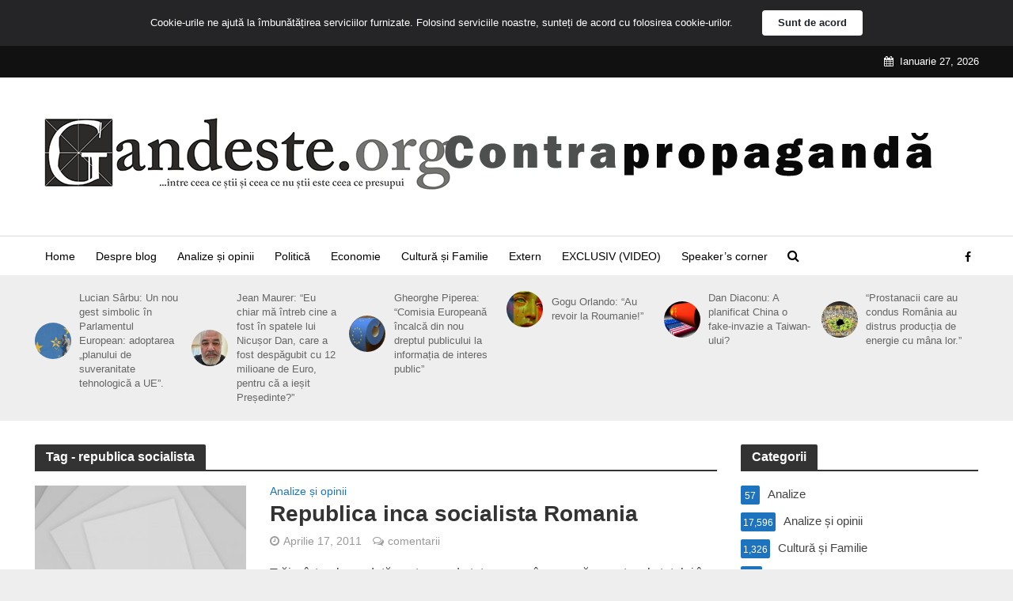

--- FILE ---
content_type: text/html; charset=utf-8
request_url: https://www.google.com/recaptcha/api2/aframe
body_size: 268
content:
<!DOCTYPE HTML><html><head><meta http-equiv="content-type" content="text/html; charset=UTF-8"></head><body><script nonce="UAxNZ_-6TFajMDjlnKdL9A">/** Anti-fraud and anti-abuse applications only. See google.com/recaptcha */ try{var clients={'sodar':'https://pagead2.googlesyndication.com/pagead/sodar?'};window.addEventListener("message",function(a){try{if(a.source===window.parent){var b=JSON.parse(a.data);var c=clients[b['id']];if(c){var d=document.createElement('img');d.src=c+b['params']+'&rc='+(localStorage.getItem("rc::a")?sessionStorage.getItem("rc::b"):"");window.document.body.appendChild(d);sessionStorage.setItem("rc::e",parseInt(sessionStorage.getItem("rc::e")||0)+1);localStorage.setItem("rc::h",'1769565175294');}}}catch(b){}});window.parent.postMessage("_grecaptcha_ready", "*");}catch(b){}</script></body></html>

--- FILE ---
content_type: application/javascript
request_url: https://gandeste.org/wp-content/themes/herald/assets/js/min.js?ver=2.2.4
body_size: 25808
content:
!function(o){"use strict";o.fn.fitVids=function(t){var i={customSelector:null,ignore:null};if(!document.getElementById("fit-vids-style")){var e=document.head||document.getElementsByTagName("head")[0],s=document.createElement("div");s.innerHTML='<p>x</p><style id="fit-vids-style">.fluid-width-video-wrapper{width:100%;position:relative;padding:0;}.fluid-width-video-wrapper iframe,.fluid-width-video-wrapper object,.fluid-width-video-wrapper embed {position:absolute;top:0;left:0;width:100%;height:100%;}</style>',e.appendChild(s.childNodes[1])}return t&&o.extend(i,t),this.each(function(){var t=['iframe[src*="player.vimeo.com"]','iframe[src*="youtube.com"]','iframe[src*="youtube-nocookie.com"]','iframe[src*="kickstarter.com"][src*="video.html"]',"object","embed"];i.customSelector&&t.push(i.customSelector);var n=".fitvidsignore";i.ignore&&(n=n+", "+i.ignore);var e=o(this).find(t.join(","));(e=(e=e.not("object object")).not(n)).each(function(t){var e=o(this);if(!(0<e.parents(n).length||"embed"===this.tagName.toLowerCase()&&e.parent("object").length||e.parent(".fluid-width-video-wrapper").length)){e.css("height")||e.css("width")||!isNaN(e.attr("height"))&&!isNaN(e.attr("width"))||(e.attr("height",9),e.attr("width",16));var i=("object"===this.tagName.toLowerCase()||e.attr("height")&&!isNaN(parseInt(e.attr("height"),10))?parseInt(e.attr("height"),10):e.height())/(isNaN(parseInt(e.attr("width"),10))?e.width():parseInt(e.attr("width"),10));if(!e.attr("id")){var s="fitvid"+t;e.attr("id",s)}e.wrap('<div class="fluid-width-video-wrapper"></div>').parent(".fluid-width-video-wrapper").css("padding-top",100*i+"%"),e.removeAttr("height").removeAttr("width")}})})}}(window.jQuery||window.Zepto),function(t){"function"==typeof define&&define.amd?define(["jquery"],t):"object"==typeof exports?t(require("jquery")):t(window.jQuery||window.Zepto)}(function(d){var c,s,u,n,p,e,l="Close",h="BeforeClose",f="MarkupParse",m="Open",r="Change",i="mfp",g="."+i,v="mfp-ready",o="mfp-removing",a="mfp-prevent-close",t=function(){},w=!!window.jQuery,y=d(window),_=function(t,e){c.ev.on(i+t+g,e)},b=function(t,e,i,s){var n=document.createElement("div");return n.className="mfp-"+t,i&&(n.innerHTML=i),s?e&&e.appendChild(n):(n=d(n),e&&n.appendTo(e)),n},C=function(t,e){c.ev.triggerHandler(i+t,e),c.st.callbacks&&(t=t.charAt(0).toLowerCase()+t.slice(1),c.st.callbacks[t]&&c.st.callbacks[t].apply(c,d.isArray(e)?e:[e]))},x=function(t){return t===e&&c.currTemplate.closeBtn||(c.currTemplate.closeBtn=d(c.st.closeMarkup.replace("%title%",c.st.tClose)),e=t),c.currTemplate.closeBtn},k=function(){d.magnificPopup.instance||((c=new t).init(),d.magnificPopup.instance=c)};t.prototype={constructor:t,init:function(){var t=navigator.appVersion;c.isIE7=-1!==t.indexOf("MSIE 7."),c.isIE8=-1!==t.indexOf("MSIE 8."),c.isLowIE=c.isIE7||c.isIE8,c.isAndroid=/android/gi.test(t),c.isIOS=/iphone|ipad|ipod/gi.test(t),c.supportsTransition=function(){var t=document.createElement("p").style,e=["ms","O","Moz","Webkit"];if(void 0!==t.transition)return!0;for(;e.length;)if(e.pop()+"Transition"in t)return!0;return!1}(),c.probablyMobile=c.isAndroid||c.isIOS||/(Opera Mini)|Kindle|webOS|BlackBerry|(Opera Mobi)|(Windows Phone)|IEMobile/i.test(navigator.userAgent),u=d(document),c.popupsCache={}},open:function(t){var e;if(!1===t.isObj){c.items=t.items.toArray(),c.index=0;var i,s=t.items;for(e=0;e<s.length;e++)if((i=s[e]).parsed&&(i=i.el[0]),i===t.el[0]){c.index=e;break}}else c.items=d.isArray(t.items)?t.items:[t.items],c.index=t.index||0;if(!c.isOpen){c.types=[],p="",t.mainEl&&t.mainEl.length?c.ev=t.mainEl.eq(0):c.ev=u,t.key?(c.popupsCache[t.key]||(c.popupsCache[t.key]={}),c.currTemplate=c.popupsCache[t.key]):c.currTemplate={},c.st=d.extend(!0,{},d.magnificPopup.defaults,t),c.fixedContentPos="auto"===c.st.fixedContentPos?!c.probablyMobile:c.st.fixedContentPos,c.st.modal&&(c.st.closeOnContentClick=!1,c.st.closeOnBgClick=!1,c.st.showCloseBtn=!1,c.st.enableEscapeKey=!1),c.bgOverlay||(c.bgOverlay=b("bg").on("click"+g,function(){c.close()}),c.wrap=b("wrap").attr("tabindex",-1).on("click"+g,function(t){c._checkIfClose(t.target)&&c.close()}),c.container=b("container",c.wrap)),c.contentContainer=b("content"),c.st.preloader&&(c.preloader=b("preloader",c.container,c.st.tLoading));var n=d.magnificPopup.modules;for(e=0;e<n.length;e++){var o=n[e];o=o.charAt(0).toUpperCase()+o.slice(1),c["init"+o].call(c)}C("BeforeOpen"),c.st.showCloseBtn&&(c.st.closeBtnInside?(_(f,function(t,e,i,s){i.close_replaceWith=x(s.type)}),p+=" mfp-close-btn-in"):c.wrap.append(x())),c.st.alignTop&&(p+=" mfp-align-top"),c.fixedContentPos?c.wrap.css({overflow:c.st.overflowY,overflowX:"hidden",overflowY:c.st.overflowY}):c.wrap.css({top:y.scrollTop(),position:"absolute"}),(!1===c.st.fixedBgPos||"auto"===c.st.fixedBgPos&&!c.fixedContentPos)&&c.bgOverlay.css({height:u.height(),position:"absolute"}),c.st.enableEscapeKey&&u.on("keyup"+g,function(t){27===t.keyCode&&c.close()}),y.on("resize"+g,function(){c.updateSize()}),c.st.closeOnContentClick||(p+=" mfp-auto-cursor"),p&&c.wrap.addClass(p);var r=c.wH=y.height(),a={};if(c.fixedContentPos&&c._hasScrollBar(r)){var l=c._getScrollbarSize();l&&(a.marginRight=l)}c.fixedContentPos&&(c.isIE7?d("body, html").css("overflow","hidden"):a.overflow="hidden");var h=c.st.mainClass;return c.isIE7&&(h+=" mfp-ie7"),h&&c._addClassToMFP(h),c.updateItemHTML(),C("BuildControls"),d("html").css(a),c.bgOverlay.add(c.wrap).prependTo(c.st.prependTo||d(document.body)),c._lastFocusedEl=document.activeElement,setTimeout(function(){c.content?(c._addClassToMFP(v),c._setFocus()):c.bgOverlay.addClass(v),u.on("focusin"+g,c._onFocusIn)},16),c.isOpen=!0,c.updateSize(r),C(m),t}c.updateItemHTML()},close:function(){c.isOpen&&(C(h),c.isOpen=!1,c.st.removalDelay&&!c.isLowIE&&c.supportsTransition?(c._addClassToMFP(o),setTimeout(function(){c._close()},c.st.removalDelay)):c._close())},_close:function(){C(l);var t=o+" "+v+" ";if(c.bgOverlay.detach(),c.wrap.detach(),c.container.empty(),c.st.mainClass&&(t+=c.st.mainClass+" "),c._removeClassFromMFP(t),c.fixedContentPos){var e={marginRight:""};c.isIE7?d("body, html").css("overflow",""):e.overflow="",d("html").css(e)}u.off("keyup.mfp focusin"+g),c.ev.off(g),c.wrap.attr("class","mfp-wrap").removeAttr("style"),c.bgOverlay.attr("class","mfp-bg"),c.container.attr("class","mfp-container"),!c.st.showCloseBtn||c.st.closeBtnInside&&!0!==c.currTemplate[c.currItem.type]||c.currTemplate.closeBtn&&c.currTemplate.closeBtn.detach(),c._lastFocusedEl&&d(c._lastFocusedEl).focus(),c.currItem=null,c.content=null,c.currTemplate=null,c.prevHeight=0,C("AfterClose")},updateSize:function(t){if(c.isIOS){var e=document.documentElement.clientWidth/window.innerWidth,i=window.innerHeight*e;c.wrap.css("height",i),c.wH=i}else c.wH=t||y.height();c.fixedContentPos||c.wrap.css("height",c.wH),C("Resize")},updateItemHTML:function(){var t=c.items[c.index];c.contentContainer.detach(),c.content&&c.content.detach(),t.parsed||(t=c.parseEl(c.index));var e=t.type;if(C("BeforeChange",[c.currItem?c.currItem.type:"",e]),c.currItem=t,!c.currTemplate[e]){var i=!!c.st[e]&&c.st[e].markup;C("FirstMarkupParse",i),c.currTemplate[e]=!i||d(i)}n&&n!==t.type&&c.container.removeClass("mfp-"+n+"-holder");var s=c["get"+e.charAt(0).toUpperCase()+e.slice(1)](t,c.currTemplate[e]);c.appendContent(s,e),t.preloaded=!0,C(r,t),n=t.type,c.container.prepend(c.contentContainer),C("AfterChange")},appendContent:function(t,e){(c.content=t)?c.st.showCloseBtn&&c.st.closeBtnInside&&!0===c.currTemplate[e]?c.content.find(".mfp-close").length||c.content.append(x()):c.content=t:c.content="",C("BeforeAppend"),c.container.addClass("mfp-"+e+"-holder"),c.contentContainer.append(c.content)},parseEl:function(t){var e,i=c.items[t];if((i=i.tagName?{el:d(i)}:(e=i.type,{data:i,src:i.src})).el){for(var s=c.types,n=0;n<s.length;n++)if(i.el.hasClass("mfp-"+s[n])){e=s[n];break}i.src=i.el.attr("data-mfp-src"),i.src||(i.src=i.el.attr("href"))}return i.type=e||c.st.type||"inline",i.index=t,i.parsed=!0,c.items[t]=i,C("ElementParse",i),c.items[t]},addGroup:function(e,i){var t=function(t){t.mfpEl=this,c._openClick(t,e,i)};i||(i={});var s="click.magnificPopup";i.mainEl=e,i.items?(i.isObj=!0,e.off(s).on(s,t)):(i.isObj=!1,i.delegate?e.off(s).on(s,i.delegate,t):(i.items=e).off(s).on(s,t))},_openClick:function(t,e,i){if((void 0!==i.midClick?i.midClick:d.magnificPopup.defaults.midClick)||2!==t.which&&!t.ctrlKey&&!t.metaKey){var s=void 0!==i.disableOn?i.disableOn:d.magnificPopup.defaults.disableOn;if(s)if(d.isFunction(s)){if(!s.call(c))return!0}else if(y.width()<s)return!0;t.type&&(t.preventDefault(),c.isOpen&&t.stopPropagation()),i.el=d(t.mfpEl),i.delegate&&(i.items=e.find(i.delegate)),c.open(i)}},updateStatus:function(t,e){if(c.preloader){s!==t&&c.container.removeClass("mfp-s-"+s),e||"loading"!==t||(e=c.st.tLoading);var i={status:t,text:e};C("UpdateStatus",i),t=i.status,e=i.text,c.preloader.html(e),c.preloader.find("a").on("click",function(t){t.stopImmediatePropagation()}),c.container.addClass("mfp-s-"+t),s=t}},_checkIfClose:function(t){if(!d(t).hasClass(a)){var e=c.st.closeOnContentClick,i=c.st.closeOnBgClick;if(e&&i)return!0;if(!c.content||d(t).hasClass("mfp-close")||c.preloader&&t===c.preloader[0])return!0;if(t===c.content[0]||d.contains(c.content[0],t)){if(e)return!0}else if(i&&d.contains(document,t))return!0;return!1}},_addClassToMFP:function(t){c.bgOverlay.addClass(t),c.wrap.addClass(t)},_removeClassFromMFP:function(t){this.bgOverlay.removeClass(t),c.wrap.removeClass(t)},_hasScrollBar:function(t){return(c.isIE7?u.height():document.body.scrollHeight)>(t||y.height())},_setFocus:function(){(c.st.focus?c.content.find(c.st.focus).eq(0):c.wrap).focus()},_onFocusIn:function(t){if(t.target!==c.wrap[0]&&!d.contains(c.wrap[0],t.target))return c._setFocus(),!1},_parseMarkup:function(n,t,e){var o;e.data&&(t=d.extend(e.data,t)),C(f,[n,t,e]),d.each(t,function(t,e){if(void 0===e||!1===e)return!0;if(1<(o=t.split("_")).length){var i=n.find(g+"-"+o[0]);if(0<i.length){var s=o[1];"replaceWith"===s?i[0]!==e[0]&&i.replaceWith(e):"img"===s?i.is("img")?i.attr("src",e):i.replaceWith('<img src="'+e+'" class="'+i.attr("class")+'" />'):i.attr(o[1],e)}}else n.find(g+"-"+t).html(e)})},_getScrollbarSize:function(){if(void 0===c.scrollbarSize){var t=document.createElement("div");t.style.cssText="width: 99px; height: 99px; overflow: scroll; position: absolute; top: -9999px;",document.body.appendChild(t),c.scrollbarSize=t.offsetWidth-t.clientWidth,document.body.removeChild(t)}return c.scrollbarSize}},d.magnificPopup={instance:null,proto:t.prototype,modules:[],open:function(t,e){return k(),(t=t?d.extend(!0,{},t):{}).isObj=!0,t.index=e||0,this.instance.open(t)},close:function(){return d.magnificPopup.instance&&d.magnificPopup.instance.close()},registerModule:function(t,e){e.options&&(d.magnificPopup.defaults[t]=e.options),d.extend(this.proto,e.proto),this.modules.push(t)},defaults:{disableOn:0,key:null,midClick:!1,mainClass:"",preloader:!0,focus:"",closeOnContentClick:!1,closeOnBgClick:!0,closeBtnInside:!0,showCloseBtn:!0,enableEscapeKey:!0,modal:!1,alignTop:!1,removalDelay:0,prependTo:null,fixedContentPos:"auto",fixedBgPos:"auto",overflowY:"auto",closeMarkup:'<button title="%title%" type="button" class="mfp-close">&times;</button>',tClose:"Close (Esc)",tLoading:"Loading..."}},d.fn.magnificPopup=function(t){k();var e=d(this);if("string"==typeof t)if("open"===t){var i,s=w?e.data("magnificPopup"):e[0].magnificPopup,n=parseInt(arguments[1],10)||0;i=s.items?s.items[n]:(i=e,s.delegate&&(i=i.find(s.delegate)),i.eq(n)),c._openClick({mfpEl:i},e,s)}else c.isOpen&&c[t].apply(c,Array.prototype.slice.call(arguments,1));else t=d.extend(!0,{},t),w?e.data("magnificPopup",t):e[0].magnificPopup=t,c.addGroup(e,t);return e};var E,T,S,I="inline",P=function(){S&&(T.after(S.addClass(E)).detach(),S=null)};d.magnificPopup.registerModule(I,{options:{hiddenClass:"hide",markup:"",tNotFound:"Content not found"},proto:{initInline:function(){c.types.push(I),_(l+"."+I,function(){P()})},getInline:function(t,e){if(P(),t.src){var i=c.st.inline,s=d(t.src);if(s.length){var n=s[0].parentNode;n&&n.tagName&&(T||(E=i.hiddenClass,T=b(E),E="mfp-"+E),S=s.after(T).detach().removeClass(E)),c.updateStatus("ready")}else c.updateStatus("error",i.tNotFound),s=d("<div>");return t.inlineElement=s}return c.updateStatus("ready"),c._parseMarkup(e,{},t),e}}});var $,z="ajax",M=function(){$&&d(document.body).removeClass($)},D=function(){M(),c.req&&c.req.abort()};d.magnificPopup.registerModule(z,{options:{settings:null,cursor:"mfp-ajax-cur",tError:'<a href="%url%">The content</a> could not be loaded.'},proto:{initAjax:function(){c.types.push(z),$=c.st.ajax.cursor,_(l+"."+z,D),_("BeforeChange."+z,D)},getAjax:function(n){$&&d(document.body).addClass($),c.updateStatus("loading");var t=d.extend({url:n.src,success:function(t,e,i){var s={data:t,xhr:i};C("ParseAjax",s),c.appendContent(d(s.data),z),n.finished=!0,M(),c._setFocus(),setTimeout(function(){c.wrap.addClass(v)},16),c.updateStatus("ready"),C("AjaxContentAdded")},error:function(){M(),n.finished=n.loadError=!0,c.updateStatus("error",c.st.ajax.tError.replace("%url%",n.src))}},c.st.ajax.settings);return c.req=d.ajax(t),""}}});var O;d.magnificPopup.registerModule("image",{options:{markup:'<div class="mfp-figure"><div class="mfp-close"></div><figure><div class="mfp-img"></div><figcaption><div class="mfp-bottom-bar"><div class="mfp-title"></div><div class="mfp-counter"></div></div></figcaption></figure></div>',cursor:"mfp-zoom-out-cur",titleSrc:"title",verticalFit:!0,tError:'<a href="%url%">The image</a> could not be loaded.'},proto:{initImage:function(){var t=c.st.image,e=".image";c.types.push("image"),_(m+e,function(){"image"===c.currItem.type&&t.cursor&&d(document.body).addClass(t.cursor)}),_(l+e,function(){t.cursor&&d(document.body).removeClass(t.cursor),y.off("resize"+g)}),_("Resize"+e,c.resizeImage),c.isLowIE&&_("AfterChange",c.resizeImage)},resizeImage:function(){var t=c.currItem;if(t&&t.img&&c.st.image.verticalFit){var e=0;c.isLowIE&&(e=parseInt(t.img.css("padding-top"),10)+parseInt(t.img.css("padding-bottom"),10)),t.img.css("max-height",c.wH-e)}},_onImageHasSize:function(t){t.img&&(t.hasSize=!0,O&&clearInterval(O),t.isCheckingImgSize=!1,C("ImageHasSize",t),t.imgHidden&&(c.content&&c.content.removeClass("mfp-loading"),t.imgHidden=!1))},findImageSize:function(e){var i=0,s=e.img[0],n=function(t){O&&clearInterval(O),O=setInterval(function(){0<s.naturalWidth?c._onImageHasSize(e):(200<i&&clearInterval(O),3===++i?n(10):40===i?n(50):100===i&&n(500))},t)};n(1)},getImage:function(t,e){var i=0,s=function(){t&&(t.img[0].complete?(t.img.off(".mfploader"),t===c.currItem&&(c._onImageHasSize(t),c.updateStatus("ready")),t.hasSize=!0,t.loaded=!0,C("ImageLoadComplete")):++i<200?setTimeout(s,100):n())},n=function(){t&&(t.img.off(".mfploader"),t===c.currItem&&(c._onImageHasSize(t),c.updateStatus("error",o.tError.replace("%url%",t.src))),t.hasSize=!0,t.loaded=!0,t.loadError=!0)},o=c.st.image,r=e.find(".mfp-img");if(r.length){var a=document.createElement("img");a.className="mfp-img",t.el&&t.el.find("img").length&&(a.alt=t.el.find("img").attr("alt")),t.img=d(a).on("load.mfploader",s).on("error.mfploader",n),a.src=t.src,r.is("img")&&(t.img=t.img.clone()),0<(a=t.img[0]).naturalWidth?t.hasSize=!0:a.width||(t.hasSize=!1)}return c._parseMarkup(e,{title:function(t){if(t.data&&void 0!==t.data.title)return t.data.title;var e=c.st.image.titleSrc;if(e){if(d.isFunction(e))return e.call(c,t);if(t.el)return t.el.attr(e)||""}return""}(t),img_replaceWith:t.img},t),c.resizeImage(),t.hasSize?(O&&clearInterval(O),t.loadError?(e.addClass("mfp-loading"),c.updateStatus("error",o.tError.replace("%url%",t.src))):(e.removeClass("mfp-loading"),c.updateStatus("ready"))):(c.updateStatus("loading"),t.loading=!0,t.hasSize||(t.imgHidden=!0,e.addClass("mfp-loading"),c.findImageSize(t))),e}}});var j;d.magnificPopup.registerModule("zoom",{options:{enabled:!1,easing:"ease-in-out",duration:300,opener:function(t){return t.is("img")?t:t.find("img")}},proto:{initZoom:function(){var t,o=c.st.zoom,e=".zoom";if(o.enabled&&c.supportsTransition){var i,s,n=o.duration,r=function(t){var e=t.clone().removeAttr("style").removeAttr("class").addClass("mfp-animated-image"),i="all "+o.duration/1e3+"s "+o.easing,s={position:"fixed",zIndex:9999,left:0,top:0,"-webkit-backface-visibility":"hidden"},n="transition";return s["-webkit-"+n]=s["-moz-"+n]=s["-o-"+n]=s[n]=i,e.css(s),e},a=function(){c.content.css("visibility","visible")};_("BuildControls"+e,function(){if(c._allowZoom()){if(clearTimeout(i),c.content.css("visibility","hidden"),!(t=c._getItemToZoom()))return void a();(s=r(t)).css(c._getOffset()),c.wrap.append(s),i=setTimeout(function(){s.css(c._getOffset(!0)),i=setTimeout(function(){a(),setTimeout(function(){s.remove(),t=s=null,C("ZoomAnimationEnded")},16)},n)},16)}}),_(h+e,function(){if(c._allowZoom()){if(clearTimeout(i),c.st.removalDelay=n,!t){if(!(t=c._getItemToZoom()))return;s=r(t)}s.css(c._getOffset(!0)),c.wrap.append(s),c.content.css("visibility","hidden"),setTimeout(function(){s.css(c._getOffset())},16)}}),_(l+e,function(){c._allowZoom()&&(a(),s&&s.remove(),t=null)})}},_allowZoom:function(){return"image"===c.currItem.type},_getItemToZoom:function(){return!!c.currItem.hasSize&&c.currItem.img},_getOffset:function(t){var e,i=(e=t?c.currItem.img:c.st.zoom.opener(c.currItem.el||c.currItem)).offset(),s=parseInt(e.css("padding-top"),10),n=parseInt(e.css("padding-bottom"),10);i.top-=d(window).scrollTop()-s;var o={width:e.width(),height:(w?e.innerHeight():e[0].offsetHeight)-n-s};return void 0===j&&(j=void 0!==document.createElement("p").style.MozTransform),j?o["-moz-transform"]=o.transform="translate("+i.left+"px,"+i.top+"px)":(o.left=i.left,o.top=i.top),o}}});var L="iframe",A=function(t){if(c.currTemplate[L]){var e=c.currTemplate[L].find("iframe");e.length&&(t||(e[0].src="//about:blank"),c.isIE8&&e.css("display",t?"block":"none"))}};d.magnificPopup.registerModule(L,{options:{markup:'<div class="mfp-iframe-scaler"><div class="mfp-close"></div><iframe class="mfp-iframe" src="//about:blank" frameborder="0" allowfullscreen></iframe></div>',srcAction:"iframe_src",patterns:{youtube:{index:"youtube.com",id:"v=",src:"//www.youtube.com/embed/%id%?autoplay=1"},vimeo:{index:"vimeo.com/",id:"/",src:"//player.vimeo.com/video/%id%?autoplay=1"},gmaps:{index:"//maps.google.",src:"%id%&output=embed"}}},proto:{initIframe:function(){c.types.push(L),_("BeforeChange",function(t,e,i){e!==i&&(e===L?A():i===L&&A(!0))}),_(l+"."+L,function(){A()})},getIframe:function(t,e){var i=t.src,s=c.st.iframe;d.each(s.patterns,function(){if(-1<i.indexOf(this.index))return this.id&&(i="string"==typeof this.id?i.substr(i.lastIndexOf(this.id)+this.id.length,i.length):this.id.call(this,i)),i=this.src.replace("%id%",i),!1});var n={};return s.srcAction&&(n[s.srcAction]=i),c._parseMarkup(e,n,t),c.updateStatus("ready"),e}}});var B=function(t){var e=c.items.length;return e-1<t?t-e:t<0?e+t:t},H=function(t,e,i){return t.replace(/%curr%/gi,e+1).replace(/%total%/gi,i)};d.magnificPopup.registerModule("gallery",{options:{enabled:!1,arrowMarkup:'<button title="%title%" type="button" class="mfp-arrow mfp-arrow-%dir%"></button>',preload:[0,2],navigateByImgClick:!0,arrows:!0,tPrev:"Previous (Left arrow key)",tNext:"Next (Right arrow key)",tCounter:"%curr% of %total%"},proto:{initGallery:function(){var o=c.st.gallery,t=".mfp-gallery",n=Boolean(d.fn.mfpFastClick);if(c.direction=!0,!o||!o.enabled)return!1;p+=" mfp-gallery",_(m+t,function(){o.navigateByImgClick&&c.wrap.on("click"+t,".mfp-img",function(){if(1<c.items.length)return c.next(),!1}),u.on("keydown"+t,function(t){37===t.keyCode?c.prev():39===t.keyCode&&c.next()})}),_("UpdateStatus"+t,function(t,e){e.text&&(e.text=H(e.text,c.currItem.index,c.items.length))}),_(f+t,function(t,e,i,s){var n=c.items.length;i.counter=1<n?H(o.tCounter,s.index,n):""}),_("BuildControls"+t,function(){if(1<c.items.length&&o.arrows&&!c.arrowLeft){var t=o.arrowMarkup,e=c.arrowLeft=d(t.replace(/%title%/gi,o.tPrev).replace(/%dir%/gi,"left")).addClass(a),i=c.arrowRight=d(t.replace(/%title%/gi,o.tNext).replace(/%dir%/gi,"right")).addClass(a),s=n?"mfpFastClick":"click";e[s](function(){c.prev()}),i[s](function(){c.next()}),c.isIE7&&(b("b",e[0],!1,!0),b("a",e[0],!1,!0),b("b",i[0],!1,!0),b("a",i[0],!1,!0)),c.container.append(e.add(i))}}),_(r+t,function(){c._preloadTimeout&&clearTimeout(c._preloadTimeout),c._preloadTimeout=setTimeout(function(){c.preloadNearbyImages(),c._preloadTimeout=null},16)}),_(l+t,function(){u.off(t),c.wrap.off("click"+t),c.arrowLeft&&n&&c.arrowLeft.add(c.arrowRight).destroyMfpFastClick(),c.arrowRight=c.arrowLeft=null})},next:function(){c.direction=!0,c.index=B(c.index+1),c.updateItemHTML()},prev:function(){c.direction=!1,c.index=B(c.index-1),c.updateItemHTML()},goTo:function(t){c.direction=t>=c.index,c.index=t,c.updateItemHTML()},preloadNearbyImages:function(){var t,e=c.st.gallery.preload,i=Math.min(e[0],c.items.length),s=Math.min(e[1],c.items.length);for(t=1;t<=(c.direction?s:i);t++)c._preloadItem(c.index+t);for(t=1;t<=(c.direction?i:s);t++)c._preloadItem(c.index-t)},_preloadItem:function(t){if(t=B(t),!c.items[t].preloaded){var e=c.items[t];e.parsed||(e=c.parseEl(t)),C("LazyLoad",e),"image"===e.type&&(e.img=d('<img class="mfp-img" />').on("load.mfploader",function(){e.hasSize=!0}).on("error.mfploader",function(){e.hasSize=!0,e.loadError=!0,C("LazyLoadError",e)}).attr("src",e.src)),e.preloaded=!0}}}});var F,N,W,X="retina";d.magnificPopup.registerModule(X,{options:{replaceSrc:function(t){return t.src.replace(/\.\w+$/,function(t){return"@2x"+t})},ratio:1},proto:{initRetina:function(){if(1<window.devicePixelRatio){var i=c.st.retina,s=i.ratio;1<(s=isNaN(s)?s():s)&&(_("ImageHasSize."+X,function(t,e){e.img.css({"max-width":e.img[0].naturalWidth/s,width:"100%"})}),_("ElementParse."+X,function(t,e){e.src=i.replaceSrc(e,s)}))}}}}),F="ontouchstart"in window,N=function(){y.off("touchmove"+W+" touchend"+W)},W=".mfpFastClick",d.fn.mfpFastClick=function(l){return d(this).each(function(){var e,i,s,n,o,r,a,t=d(this);F&&t.on("touchstart"+W,function(t){o=!1,a=1,r=t.originalEvent?t.originalEvent.touches[0]:t.touches[0],s=r.clientX,n=r.clientY,y.on("touchmove"+W,function(t){r=t.originalEvent?t.originalEvent.touches:t.touches,a=r.length,r=r[0],(10<Math.abs(r.clientX-s)||10<Math.abs(r.clientY-n))&&(o=!0,N())}).on("touchend"+W,function(t){N(),o||1<a||(e=!0,t.preventDefault(),clearTimeout(i),i=setTimeout(function(){e=!1},1e3),l())})}),t.on("click"+W,function(){e||l()})})},d.fn.destroyMfpFastClick=function(){d(this).off("touchstart"+W+" click"+W),F&&y.off("touchmove"+W+" touchend"+W)},k()}),function(){var z,M;z=this.jQuery||window.jQuery,M=z(window),z.fn.stick_in_parent=function(t){var x,e,k,i,s,E,n,T,S,o,I,P,$;for(null==t&&(t={}),$=t.sticky_class,E=t.inner_scrolling,P=t.recalc_every,I=t.parent,S=t.offset_top,T=t.spacer,k=t.bottoming,null==S&&(S=0),null==I&&(I=void 0),null==E&&(E=!0),null==$&&($="is_stuck"),x=z(document),null==k&&(k=!0),o=function(t){var e,i;return window.getComputedStyle?(t[0],e=window.getComputedStyle(t[0]),i=parseFloat(e.getPropertyValue("width"))+parseFloat(e.getPropertyValue("margin-left"))+parseFloat(e.getPropertyValue("margin-right")),"border-box"!==e.getPropertyValue("box-sizing")&&(i+=parseFloat(e.getPropertyValue("border-left-width"))+parseFloat(e.getPropertyValue("border-right-width"))+parseFloat(e.getPropertyValue("padding-left"))+parseFloat(e.getPropertyValue("padding-right"))),i):t.outerWidth(!0)},i=function(r,a,l,h,d,c,u,p){var f,t,m,g,v,w,y,_,e,b,C,s;if(!r.data("sticky_kit")){if(r.data("sticky_kit",!0),v=x.height(),y=r.parent(),null!=I&&(y=y.closest(I)),!y.length)throw"failed to find stick parent";if(f=m=!1,(C=null!=T?T&&r.closest(T):z("<div />"))&&C.css("position",r.css("position")),(_=function(){var t,e,i;if(!p)return v=x.height(),t=parseInt(y.css("border-top-width"),10),e=parseInt(y.css("padding-top"),10),a=parseInt(y.css("padding-bottom"),10),l=y.offset().top+t+e,h=y.height(),m&&(f=m=!1,null==T&&(r.insertAfter(C),C.detach()),r.css({position:"",width:"",bottom:""}).removeClass($),i=!0),d=r.offset().top-(parseInt(r.css("margin-top"),10)||0)-S,c=r.outerHeight(!0),u=r.css("float"),C&&C.css({width:o(r),height:c,display:r.css("display"),"vertical-align":r.css("vertical-align"),float:u}),i?s():void 0})(),c!==h)return g=void 0,w=S,b=P,s=function(){var t,e,i,s,n,o;if(!p)return i=!1,null!=b&&(b-=1)<=0&&(b=P,_(),i=!0),i||x.height()===v||(_(),i=!0),s=M.scrollTop(),null!=g&&(e=s-g),g=s,m?(k&&(n=h+l<s+c+w,f&&!n&&(f=!1,r.css({position:"fixed",bottom:"",top:""}).trigger("sticky_kit:unbottom"))),s<d&&(m=!1,w=S,null==T&&("left"!==u&&"right"!==u||r.insertAfter(C),C.detach()),t={position:"",width:""},r.css(t).removeClass($).trigger("sticky_kit:unstick")),E&&(o=M.height())<c+S&&(f||(w-=e,w=Math.max(o-c,w),w=Math.min(S,w)))):d<s&&(m=!0,(t={position:"fixed"}).width="border-box"===r.css("box-sizing")?r.outerWidth()+"px":r.width()+"px",r.css(t).addClass($),null==T&&(r.after(C),"left"!==u&&"right"!==u||C.append(r)),r.trigger("sticky_kit:stick")),m&&k&&(null==n&&(n=h+l<s+c+w),!f&&n)?(f=!0,"static"===y.css("position")&&y.css({position:"relative"}),r.css({position:"absolute",bottom:a,top:"auto"}).trigger("sticky_kit:bottom")):void 0},e=function(){if(!(document.fullscreenElement||document.mozFullScreenElement||document.webkitFullscreenElement||document.msFullscreenElement))return _(),s()},t=function(){if(p=!0,M.off("touchmove",s),M.off("scroll",s),M.off("resize",e),z(document.body).off("sticky_kit:recalc",e),r.off("sticky_kit:detach",t),r.removeData("sticky_kit"),r.css({position:"",bottom:"",width:""}),y.position("position",""),m)return null==T&&("left"!==u&&"right"!==u||r.insertAfter(C),C.remove()),r.removeClass($)},M.on("touchmove",s),M.on("scroll",s),M.on("resize",e),z(document.body).on("sticky_kit:recalc",e),r.on("sticky_kit:detach",t),setTimeout(s,0)}},s=0,n=this.length;s<n;s++)e=this[s],i(z(e));return this}}.call(this),function(l,h,o,a){function i(t,e){this.settings=null,this.options=l.extend({},i.Defaults,e),this.$element=l(t),this.drag=l.extend({},s),this.state=l.extend({},n),this.e=l.extend({},r),this._plugins={},this._supress={},this._current=null,this._speed=null,this._coordinates=[],this._breakpoint=null,this._width=null,this._items=[],this._clones=[],this._mergers=[],this._invalidated={},this._pipe=[],l.each(i.Plugins,l.proxy(function(t,e){this._plugins[t[0].toLowerCase()+t.slice(1)]=new e(this)},this)),l.each(i.Pipe,l.proxy(function(t,e){this._pipe.push({filter:e.filter,run:l.proxy(e.run,this)})},this)),this.setup(),this.initialize()}function d(t){if(t.touches!==a)return{x:t.touches[0].pageX,y:t.touches[0].pageY};if(t.touches===a){if(t.pageX!==a)return{x:t.pageX,y:t.pageY};if(t.pageX===a)return{x:t.clientX,y:t.clientY}}}function t(t){var e,i,s=o.createElement("div"),n=t;for(e in n)if(i=n[e],void 0!==s.style[i])return s=null,[i,e];return[!1]}var s,n,r;i.Defaults={items:3,loop:!(r={_onDragStart:null,_onDragMove:null,_onDragEnd:null,_transitionEnd:null,_resizer:null,_responsiveCall:null,_goToLoop:null,_checkVisibile:null}),center:!(n={isTouch:!(s={start:0,startX:0,startY:0,current:0,currentX:0,currentY:0,offsetX:0,offsetY:0,distance:null,startTime:0,endTime:0,updatedX:0,targetEl:null}),isScrolling:!1,isSwiping:!1,direction:!1,inMotion:!1}),mouseDrag:!0,touchDrag:!0,pullDrag:!0,freeDrag:!1,margin:0,stagePadding:0,merge:!1,mergeFit:!0,autoWidth:!1,startPosition:0,rtl:!1,smartSpeed:250,fluidSpeed:!1,dragEndSpeed:!1,responsive:{},responsiveRefreshRate:200,responsiveBaseElement:h,responsiveClass:!1,fallbackEasing:"swing",info:!1,nestedItemSelector:!1,itemElement:"div",stageElement:"div",themeClass:"owl-theme",baseClass:"owl-carousel",itemClass:"owl-item",centerClass:"center",activeClass:"active"},i.Width={Default:"default",Inner:"inner",Outer:"outer"},i.Plugins={},i.Pipe=[{filter:["width","items","settings"],run:function(t){t.current=this._items&&this._items[this.relative(this._current)]}},{filter:["items","settings"],run:function(){var t=this._clones;(this.$stage.children(".cloned").length!==t.length||!this.settings.loop&&0<t.length)&&(this.$stage.children(".cloned").remove(),this._clones=[])}},{filter:["items","settings"],run:function(){var t,e,i=this._clones,s=this._items,n=this.settings.loop?i.length-Math.max(2*this.settings.items,4):0;for(t=0,e=Math.abs(n/2);t<e;t++)0<n?(this.$stage.children().eq(s.length+i.length-1).remove(),i.pop(),this.$stage.children().eq(0).remove(),i.pop()):(i.push(i.length/2),this.$stage.append(s[i[i.length-1]].clone().addClass("cloned")),i.push(s.length-1-(i.length-1)/2),this.$stage.prepend(s[i[i.length-1]].clone().addClass("cloned")))}},{filter:["width","items","settings"],run:function(){var t,e,i,s=this.settings.rtl?1:-1,n=(this.width()/this.settings.items).toFixed(3),o=0;for(this._coordinates=[],e=0,i=this._clones.length+this._items.length;e<i;e++)t=this._mergers[this.relative(e)],t=this.settings.mergeFit&&Math.min(t,this.settings.items)||t,o+=(this.settings.autoWidth?this._items[this.relative(e)].width()+this.settings.margin:n*t)*s,this._coordinates.push(o)}},{filter:["width","items","settings"],run:function(){var t,e,i=(this.width()/this.settings.items).toFixed(3),s={width:Math.abs(this._coordinates[this._coordinates.length-1])+2*this.settings.stagePadding,"padding-left":this.settings.stagePadding||"","padding-right":this.settings.stagePadding||""};if(this.$stage.css(s),(s={width:this.settings.autoWidth?"auto":i-this.settings.margin})[this.settings.rtl?"margin-left":"margin-right"]=this.settings.margin,!this.settings.autoWidth&&0<l.grep(this._mergers,function(t){return 1<t}).length)for(t=0,e=this._coordinates.length;t<e;t++)s.width=Math.abs(this._coordinates[t])-Math.abs(this._coordinates[t-1]||0)-this.settings.margin,this.$stage.children().eq(t).css(s);else this.$stage.children().css(s)}},{filter:["width","items","settings"],run:function(t){t.current&&this.reset(this.$stage.children().index(t.current))}},{filter:["position"],run:function(){this.animate(this.coordinates(this._current))}},{filter:["width","position","items","settings"],run:function(){var t,e,i,s,n=this.settings.rtl?1:-1,o=2*this.settings.stagePadding,r=this.coordinates(this.current())+o,a=r+this.width()*n,l=[];for(i=0,s=this._coordinates.length;i<s;i++)t=this._coordinates[i-1]||0,e=Math.abs(this._coordinates[i])+o*n,(this.op(t,"<=",r)&&this.op(t,">",a)||this.op(e,"<",r)&&this.op(e,">",a))&&l.push(i);this.$stage.children("."+this.settings.activeClass).removeClass(this.settings.activeClass),this.$stage.children(":eq("+l.join("), :eq(")+")").addClass(this.settings.activeClass),this.settings.center&&(this.$stage.children("."+this.settings.centerClass).removeClass(this.settings.centerClass),this.$stage.children().eq(this.current()).addClass(this.settings.centerClass))}}],i.prototype.initialize=function(){var t,e,i;if((this.trigger("initialize"),this.$element.addClass(this.settings.baseClass).addClass(this.settings.themeClass).toggleClass("owl-rtl",this.settings.rtl),this.browserSupport(),this.settings.autoWidth&&!0!==this.state.imagesLoaded)&&(t=this.$element.find("img"),e=this.settings.nestedItemSelector?"."+this.settings.nestedItemSelector:a,i=this.$element.children(e).width(),t.length&&i<=0))return this.preloadAutoWidthImages(t),!1;this.$element.addClass("owl-loading"),this.$stage=l("<"+this.settings.stageElement+' class="owl-stage"/>').wrap('<div class="owl-stage-outer">'),this.$element.append(this.$stage.parent()),this.replace(this.$element.children().not(this.$stage.parent())),this._width=this.$element.width(),this.refresh(),this.$element.removeClass("owl-loading").addClass("owl-loaded"),this.eventsCall(),this.internalEvents(),this.addTriggerableEvents(),this.trigger("initialized")},i.prototype.setup=function(){var e=this.viewport(),t=this.options.responsive,i=-1,s=null;t?(l.each(t,function(t){t<=e&&i<t&&(i=Number(t))}),delete(s=l.extend({},this.options,t[i])).responsive,s.responsiveClass&&this.$element.attr("class",function(t,e){return e.replace(/\b owl-responsive-\S+/g,"")}).addClass("owl-responsive-"+i)):s=l.extend({},this.options),(null===this.settings||this._breakpoint!==i)&&(this.trigger("change",{property:{name:"settings",value:s}}),this._breakpoint=i,this.settings=s,this.invalidate("settings"),this.trigger("changed",{property:{name:"settings",value:this.settings}}))},i.prototype.optionsLogic=function(){this.$element.toggleClass("owl-center",this.settings.center),this.settings.loop&&this._items.length<this.settings.items&&(this.settings.loop=!1),this.settings.autoWidth&&(this.settings.stagePadding=!1,this.settings.merge=!1)},i.prototype.prepare=function(t){var e=this.trigger("prepare",{content:t});return e.data||(e.data=l("<"+this.settings.itemElement+"/>").addClass(this.settings.itemClass).append(t)),this.trigger("prepared",{content:e.data}),e.data},i.prototype.update=function(){for(var t=0,e=this._pipe.length,i=l.proxy(function(t){return this[t]},this._invalidated),s={};t<e;)(this._invalidated.all||0<l.grep(this._pipe[t].filter,i).length)&&this._pipe[t].run(s),t++;this._invalidated={}},i.prototype.width=function(t){switch(t=t||i.Width.Default){case i.Width.Inner:case i.Width.Outer:return this._width;default:return this._width-2*this.settings.stagePadding+this.settings.margin}},i.prototype.refresh=function(){if(0===this._items.length)return!1;(new Date).getTime(),this.trigger("refresh"),this.setup(),this.optionsLogic(),this.$stage.addClass("owl-refresh"),this.update(),this.$stage.removeClass("owl-refresh"),this.state.orientation=h.orientation,this.watchVisibility(),this.trigger("refreshed")},i.prototype.eventsCall=function(){this.e._onDragStart=l.proxy(function(t){this.onDragStart(t)},this),this.e._onDragMove=l.proxy(function(t){this.onDragMove(t)},this),this.e._onDragEnd=l.proxy(function(t){this.onDragEnd(t)},this),this.e._onResize=l.proxy(function(t){this.onResize(t)},this),this.e._transitionEnd=l.proxy(function(t){this.transitionEnd(t)},this),this.e._preventClick=l.proxy(function(t){this.preventClick(t)},this)},i.prototype.onThrottledResize=function(){h.clearTimeout(this.resizeTimer),this.resizeTimer=h.setTimeout(this.e._onResize,this.settings.responsiveRefreshRate)},i.prototype.onResize=function(){return!!this._items.length&&(this._width!==this.$element.width()&&(!this.trigger("resize").isDefaultPrevented()&&(this._width=this.$element.width(),this.invalidate("width"),this.refresh(),void this.trigger("resized"))))},i.prototype.eventsRouter=function(t){var e=t.type;"mousedown"===e||"touchstart"===e?this.onDragStart(t):"mousemove"===e||"touchmove"===e?this.onDragMove(t):"mouseup"===e||"touchend"===e?this.onDragEnd(t):"touchcancel"===e&&this.onDragEnd(t)},i.prototype.internalEvents=function(){var t=("ontouchstart"in h||navigator.msMaxTouchPoints,h.navigator.msPointerEnabled);this.settings.mouseDrag?(this.$stage.on("mousedown",l.proxy(function(t){this.eventsRouter(t)},this)),this.$stage.on("dragstart",function(){return!1}),this.$stage.get(0).onselectstart=function(){return!1}):this.$element.addClass("owl-text-select-on"),this.settings.touchDrag&&!t&&this.$stage.on("touchstart touchcancel",l.proxy(function(t){this.eventsRouter(t)},this)),this.transitionEndVendor&&this.on(this.$stage.get(0),this.transitionEndVendor,this.e._transitionEnd,!1),!1!==this.settings.responsive&&this.on(h,"resize",l.proxy(this.onThrottledResize,this))},i.prototype.onDragStart=function(t){var e,i,s,n;if(3===(e=t.originalEvent||t||h.event).which||this.state.isTouch)return!1;if("mousedown"===e.type&&this.$stage.addClass("owl-grab"),this.trigger("drag"),this.drag.startTime=(new Date).getTime(),this.speed(0),this.state.isTouch=!0,this.state.isScrolling=!1,this.state.isSwiping=!1,this.drag.distance=0,i=d(e).x,s=d(e).y,this.drag.offsetX=this.$stage.position().left,this.drag.offsetY=this.$stage.position().top,this.settings.rtl&&(this.drag.offsetX=this.$stage.position().left+this.$stage.width()-this.width()+this.settings.margin),this.state.inMotion&&this.support3d)n=this.getTransformProperty(),this.drag.offsetX=n,this.animate(n),this.state.inMotion=!0;else if(this.state.inMotion&&!this.support3d)return this.state.inMotion=!1;this.drag.startX=i-this.drag.offsetX,this.drag.startY=s-this.drag.offsetY,this.drag.start=i-this.drag.startX,this.drag.targetEl=e.target||e.srcElement,this.drag.updatedX=this.drag.start,("IMG"===this.drag.targetEl.tagName||"A"===this.drag.targetEl.tagName)&&(this.drag.targetEl.draggable=!1),l(o).on("mousemove.owl.dragEvents mouseup.owl.dragEvents touchmove.owl.dragEvents touchend.owl.dragEvents",l.proxy(function(t){this.eventsRouter(t)},this))},i.prototype.onDragMove=function(t){var e,i,s,n,o,r;this.state.isTouch&&(this.state.isScrolling||(i=d(e=t.originalEvent||t||h.event).x,s=d(e).y,this.drag.currentX=i-this.drag.startX,this.drag.currentY=s-this.drag.startY,this.drag.distance=this.drag.currentX-this.drag.offsetX,this.drag.distance<0?this.state.direction=this.settings.rtl?"right":"left":0<this.drag.distance&&(this.state.direction=this.settings.rtl?"left":"right"),this.settings.loop?this.op(this.drag.currentX,">",this.coordinates(this.minimum()))&&"right"===this.state.direction?this.drag.currentX-=(this.settings.center&&this.coordinates(0))-this.coordinates(this._items.length):this.op(this.drag.currentX,"<",this.coordinates(this.maximum()))&&"left"===this.state.direction&&(this.drag.currentX+=(this.settings.center&&this.coordinates(0))-this.coordinates(this._items.length)):(n=this.coordinates(this.settings.rtl?this.maximum():this.minimum()),o=this.coordinates(this.settings.rtl?this.minimum():this.maximum()),r=this.settings.pullDrag?this.drag.distance/5:0,this.drag.currentX=Math.max(Math.min(this.drag.currentX,n+r),o+r)),(8<this.drag.distance||this.drag.distance<-8)&&(e.preventDefault!==a?e.preventDefault():e.returnValue=!1,this.state.isSwiping=!0),this.drag.updatedX=this.drag.currentX,(16<this.drag.currentY||this.drag.currentY<-16)&&!1===this.state.isSwiping&&(this.state.isScrolling=!0,this.drag.updatedX=this.drag.start),this.animate(this.drag.updatedX)))},i.prototype.onDragEnd=function(t){var e,i;if(this.state.isTouch){if("mouseup"===t.type&&this.$stage.removeClass("owl-grab"),this.trigger("dragged"),this.drag.targetEl.removeAttribute("draggable"),this.state.isTouch=!1,this.state.isScrolling=!1,this.state.isSwiping=!1,0===this.drag.distance&&!0!==this.state.inMotion)return this.state.inMotion=!1;this.drag.endTime=(new Date).getTime(),e=this.drag.endTime-this.drag.startTime,(3<Math.abs(this.drag.distance)||300<e)&&this.removeClick(this.drag.targetEl),i=this.closest(this.drag.updatedX),this.speed(this.settings.dragEndSpeed||this.settings.smartSpeed),this.current(i),this.invalidate("position"),this.update(),this.settings.pullDrag||this.drag.updatedX!==this.coordinates(i)||this.transitionEnd(),this.drag.distance=0,l(o).off(".owl.dragEvents")}},i.prototype.removeClick=function(t){this.drag.targetEl=t,l(t).on("click.preventClick",this.e._preventClick),h.setTimeout(function(){l(t).off("click.preventClick")},300)},i.prototype.preventClick=function(t){t.preventDefault?t.preventDefault():t.returnValue=!1,t.stopPropagation&&t.stopPropagation(),l(t.target).off("click.preventClick")},i.prototype.getTransformProperty=function(){var t;return!0!=(16===(t=(t=h.getComputedStyle(this.$stage.get(0),null).getPropertyValue(this.vendorName+"transform")).replace(/matrix(3d)?\(|\)/g,"").split(",")).length)?t[4]:t[12]},i.prototype.closest=function(i){var s=-1,n=this.width(),o=this.coordinates();return this.settings.freeDrag||l.each(o,l.proxy(function(t,e){return e-30<i&&i<e+30?s=t:this.op(i,"<",e)&&this.op(i,">",o[t+1]||e-n)&&(s="left"===this.state.direction?t+1:t),-1===s},this)),this.settings.loop||(this.op(i,">",o[this.minimum()])?s=i=this.minimum():this.op(i,"<",o[this.maximum()])&&(s=i=this.maximum())),s},i.prototype.animate=function(t){this.trigger("translate"),this.state.inMotion=0<this.speed(),this.support3d?this.$stage.css({transform:"translate3d("+t+"px,0px, 0px)",transition:this.speed()/1e3+"s"}):this.state.isTouch?this.$stage.css({left:t+"px"}):this.$stage.animate({left:t},this.speed()/1e3,this.settings.fallbackEasing,l.proxy(function(){this.state.inMotion&&this.transitionEnd()},this))},i.prototype.current=function(t){if(t===a)return this._current;if(0===this._items.length)return a;if(t=this.normalize(t),this._current!==t){var e=this.trigger("change",{property:{name:"position",value:t}});e.data!==a&&(t=this.normalize(e.data)),this._current=t,this.invalidate("position"),this.trigger("changed",{property:{name:"position",value:this._current}})}return this._current},i.prototype.invalidate=function(t){this._invalidated[t]=!0},i.prototype.reset=function(t){(t=this.normalize(t))!==a&&(this._speed=0,this._current=t,this.suppress(["translate","translated"]),this.animate(this.coordinates(t)),this.release(["translate","translated"]))},i.prototype.normalize=function(t,e){var i=e?this._items.length:this._items.length+this._clones.length;return!l.isNumeric(t)||i<1?a:t=this._clones.length?(t%i+i)%i:Math.max(this.minimum(e),Math.min(this.maximum(e),t))},i.prototype.relative=function(t){return t=this.normalize(t),t-=this._clones.length/2,this.normalize(t,!0)},i.prototype.maximum=function(t){var e,i,s,n=0,o=this.settings;if(t)return this._items.length-1;if(!o.loop&&o.center)e=this._items.length-1;else if(o.loop||o.center)if(o.loop||o.center)e=this._items.length+o.items;else{if(!o.autoWidth&&!o.merge)throw"Can not detect maximum absolute position.";for(revert=o.rtl?1:-1,i=this.$stage.width()-this.$element.width();(s=this.coordinates(n))&&!(s*revert>=i);)e=++n}else e=this._items.length-o.items;return e},i.prototype.minimum=function(t){return t?0:this._clones.length/2},i.prototype.items=function(t){return t===a?this._items.slice():(t=this.normalize(t,!0),this._items[t])},i.prototype.mergers=function(t){return t===a?this._mergers.slice():(t=this.normalize(t,!0),this._mergers[t])},i.prototype.clones=function(i){var e=this._clones.length/2,s=e+this._items.length,n=function(t){return t%2==0?s+t/2:e-(t+1)/2};return i===a?l.map(this._clones,function(t,e){return n(e)}):l.map(this._clones,function(t,e){return t===i?n(e):null})},i.prototype.speed=function(t){return t!==a&&(this._speed=t),this._speed},i.prototype.coordinates=function(t){var e=null;return t===a?l.map(this._coordinates,l.proxy(function(t,e){return this.coordinates(e)},this)):(this.settings.center?(e=this._coordinates[t],e+=(this.width()-e+(this._coordinates[t-1]||0))/2*(this.settings.rtl?-1:1)):e=this._coordinates[t-1]||0,e)},i.prototype.duration=function(t,e,i){return Math.min(Math.max(Math.abs(e-t),1),6)*Math.abs(i||this.settings.smartSpeed)},i.prototype.to=function(t,e){if(this.settings.loop){var i=t-this.relative(this.current()),s=this.current(),n=this.current(),o=this.current()+i,r=n-o<0,a=this._clones.length+this._items.length;o<this.settings.items&&!1==r?(s=n+this._items.length,this.reset(s)):o>=a-this.settings.items&&!0==r&&(s=n-this._items.length,this.reset(s)),h.clearTimeout(this.e._goToLoop),this.e._goToLoop=h.setTimeout(l.proxy(function(){this.speed(this.duration(this.current(),s+i,e)),this.current(s+i),this.update()},this),30)}else this.speed(this.duration(this.current(),t,e)),this.current(t),this.update()},i.prototype.next=function(t){t=t||!1,this.to(this.relative(this.current())+1,t)},i.prototype.prev=function(t){t=t||!1,this.to(this.relative(this.current())-1,t)},i.prototype.transitionEnd=function(t){return(t===a||(t.stopPropagation(),(t.target||t.srcElement||t.originalTarget)===this.$stage.get(0)))&&(this.state.inMotion=!1,void this.trigger("translated"))},i.prototype.viewport=function(){var t;if(this.options.responsiveBaseElement!==h)t=l(this.options.responsiveBaseElement).width();else if(h.innerWidth)t=h.innerWidth;else{if(!o.documentElement||!o.documentElement.clientWidth)throw"Can not detect viewport width.";t=o.documentElement.clientWidth}return t},i.prototype.replace=function(t){this.$stage.empty(),this._items=[],t&&(t=t instanceof jQuery?t:l(t)),this.settings.nestedItemSelector&&(t=t.find("."+this.settings.nestedItemSelector)),t.filter(function(){return 1===this.nodeType}).each(l.proxy(function(t,e){e=this.prepare(e),this.$stage.append(e),this._items.push(e),this._mergers.push(1*e.find("[data-merge]").andSelf("[data-merge]").attr("data-merge")||1)},this)),this.reset(l.isNumeric(this.settings.startPosition)?this.settings.startPosition:0),this.invalidate("items")},i.prototype.add=function(t,e){e=e===a?this._items.length:this.normalize(e,!0),this.trigger("add",{content:t,position:e}),0===this._items.length||e===this._items.length?(this.$stage.append(t),this._items.push(t),this._mergers.push(1*t.find("[data-merge]").andSelf("[data-merge]").attr("data-merge")||1)):(this._items[e].before(t),this._items.splice(e,0,t),this._mergers.splice(e,0,1*t.find("[data-merge]").andSelf("[data-merge]").attr("data-merge")||1)),this.invalidate("items"),this.trigger("added",{content:t,position:e})},i.prototype.remove=function(t){(t=this.normalize(t,!0))!==a&&(this.trigger("remove",{content:this._items[t],position:t}),this._items[t].remove(),this._items.splice(t,1),this._mergers.splice(t,1),this.invalidate("items"),this.trigger("removed",{content:null,position:t}))},i.prototype.addTriggerableEvents=function(){var i=l.proxy(function(e,i){return l.proxy(function(t){t.relatedTarget!==this&&(this.suppress([i]),e.apply(this,[].slice.call(arguments,1)),this.release([i]))},this)},this);l.each({next:this.next,prev:this.prev,to:this.to,destroy:this.destroy,refresh:this.refresh,replace:this.replace,add:this.add,remove:this.remove},l.proxy(function(t,e){this.$element.on(t+".owl.carousel",i(e,t+".owl.carousel"))},this))},i.prototype.watchVisibility=function(){function t(t){return 0<t.offsetWidth&&0<t.offsetHeight}t(this.$element.get(0))||(this.$element.addClass("owl-hidden"),h.clearInterval(this.e._checkVisibile),this.e._checkVisibile=h.setInterval(l.proxy(function(){t(this.$element.get(0))&&(this.$element.removeClass("owl-hidden"),this.refresh(),h.clearInterval(this.e._checkVisibile))},this),500))},i.prototype.preloadAutoWidthImages=function(i){var s,n,o,r;s=0,n=this,i.each(function(t,e){o=l(e),(r=new Image).onload=function(){s++,o.attr("src",r.src),o.css("opacity",1),s>=i.length&&(n.state.imagesLoaded=!0,n.initialize())},r.src=o.attr("src")||o.attr("data-src")||o.attr("data-src-retina")})},i.prototype.destroy=function(){for(var t in this.$element.hasClass(this.settings.themeClass)&&this.$element.removeClass(this.settings.themeClass),!1!==this.settings.responsive&&l(h).off("resize.owl.carousel"),this.transitionEndVendor&&this.off(this.$stage.get(0),this.transitionEndVendor,this.e._transitionEnd),this._plugins)this._plugins[t].destroy();(this.settings.mouseDrag||this.settings.touchDrag)&&(this.$stage.off("mousedown touchstart touchcancel"),l(o).off(".owl.dragEvents"),this.$stage.get(0).onselectstart=function(){},this.$stage.off("dragstart",function(){return!1})),this.$element.off(".owl"),this.$stage.children(".cloned").remove(),this.e=null,this.$element.removeData("owlCarousel"),this.$stage.children().contents().unwrap(),this.$stage.children().unwrap(),this.$stage.unwrap()},i.prototype.op=function(t,e,i){var s=this.settings.rtl;switch(e){case"<":return s?i<t:t<i;case">":return s?t<i:i<t;case">=":return s?t<=i:i<=t;case"<=":return s?i<=t:t<=i}},i.prototype.on=function(t,e,i,s){t.addEventListener?t.addEventListener(e,i,s):t.attachEvent&&t.attachEvent("on"+e,i)},i.prototype.off=function(t,e,i,s){t.removeEventListener?t.removeEventListener(e,i,s):t.detachEvent&&t.detachEvent("on"+e,i)},i.prototype.trigger=function(t,e,i){var s={item:{count:this._items.length,index:this.current()}},n=l.camelCase(l.grep(["on",t,i],function(t){return t}).join("-").toLowerCase()),o=l.Event([t,"owl",i||"carousel"].join(".").toLowerCase(),l.extend({relatedTarget:this},s,e));return this._supress[t]||(l.each(this._plugins,function(t,e){e.onTrigger&&e.onTrigger(o)}),this.$element.trigger(o),this.settings&&"function"==typeof this.settings[n]&&this.settings[n].apply(this,o)),o},i.prototype.suppress=function(t){l.each(t,l.proxy(function(t,e){this._supress[e]=!0},this))},i.prototype.release=function(t){l.each(t,l.proxy(function(t,e){delete this._supress[e]},this))},i.prototype.browserSupport=function(){if(this.support3d=t(["perspective","webkitPerspective","MozPerspective","OPerspective","MsPerspective"])[0],this.support3d){this.transformVendor=t(["transform","WebkitTransform","MozTransform","OTransform","msTransform"])[0];this.transitionEndVendor=["transitionend","webkitTransitionEnd","transitionend","oTransitionEnd"][t(["transition","WebkitTransition","MozTransition","OTransition"])[1]],this.vendorName=this.transformVendor.replace(/Transform/i,""),this.vendorName=""!==this.vendorName?"-"+this.vendorName.toLowerCase()+"-":""}this.state.orientation=h.orientation},l.fn.owlCarousel=function(t){return this.each(function(){l(this).data("owlCarousel")||l(this).data("owlCarousel",new i(this,t))})},l.fn.owlCarousel.Constructor=i}(window.Zepto||window.jQuery,window,document),function(a,o){var e=function(t){this._core=t,this._loaded=[],this._handlers={"initialized.owl.carousel change.owl.carousel":a.proxy(function(t){if(t.namespace&&this._core.settings&&this._core.settings.lazyLoad&&(t.property&&"position"==t.property.name||"initialized"==t.type))for(var e=this._core.settings,i=e.center&&Math.ceil(e.items/2)||e.items,s=e.center&&-1*i||0,n=(t.property&&t.property.value||this._core.current())+s,o=this._core.clones().length,r=a.proxy(function(t,e){this.load(e)},this);s++<i;)this.load(o/2+this._core.relative(n)),o&&a.each(this._core.clones(this._core.relative(n++)),r)},this)},this._core.options=a.extend({},e.Defaults,this._core.options),this._core.$element.on(this._handlers)};e.Defaults={lazyLoad:!1},e.prototype.load=function(t){var e=this._core.$stage.children().eq(t),i=e&&e.find(".owl-lazy");!i||-1<a.inArray(e.get(0),this._loaded)||(i.each(a.proxy(function(t,e){var i,s=a(e),n=1<o.devicePixelRatio&&s.attr("data-src-retina")||s.attr("data-src");this._core.trigger("load",{element:s,url:n},"lazy"),s.is("img")?s.one("load.owl.lazy",a.proxy(function(){s.css("opacity",1),this._core.trigger("loaded",{element:s,url:n},"lazy")},this)).attr("src",n):((i=new Image).onload=a.proxy(function(){s.css({"background-image":"url("+n+")",opacity:"1"}),this._core.trigger("loaded",{element:s,url:n},"lazy")},this),i.src=n)},this)),this._loaded.push(e.get(0)))},e.prototype.destroy=function(){var t,e;for(t in this.handlers)this._core.$element.off(t,this.handlers[t]);for(e in Object.getOwnPropertyNames(this))"function"!=typeof this[e]&&(this[e]=null)},a.fn.owlCarousel.Constructor.Plugins.Lazy=e}(window.Zepto||window.jQuery,window,document),function(e){var i=function(t){this._core=t,this._handlers={"initialized.owl.carousel":e.proxy(function(){this._core.settings.autoHeight&&this.update()},this),"changed.owl.carousel":e.proxy(function(t){this._core.settings.autoHeight&&"position"==t.property.name&&this.update()},this),"loaded.owl.lazy":e.proxy(function(t){this._core.settings.autoHeight&&t.element.closest("."+this._core.settings.itemClass)===this._core.$stage.children().eq(this._core.current())&&this.update()},this)},this._core.options=e.extend({},i.Defaults,this._core.options),this._core.$element.on(this._handlers)};i.Defaults={autoHeight:!1,autoHeightClass:"owl-height"},i.prototype.update=function(){this._core.$stage.parent().height(this._core.$stage.children().eq(this._core.current()).height()).addClass(this._core.settings.autoHeightClass)},i.prototype.destroy=function(){var t,e;for(t in this._handlers)this._core.$element.off(t,this._handlers[t]);for(e in Object.getOwnPropertyNames(this))"function"!=typeof this[e]&&(this[e]=null)},e.fn.owlCarousel.Constructor.Plugins.AutoHeight=i}(window.Zepto||window.jQuery,window,document),function(d,e,i){var s=function(t){this._core=t,this._videos={},this._playing=null,this._fullscreen=!1,this._handlers={"resize.owl.carousel":d.proxy(function(t){this._core.settings.video&&!this.isInFullScreen()&&t.preventDefault()},this),"refresh.owl.carousel changed.owl.carousel":d.proxy(function(){this._playing&&this.stop()},this),"prepared.owl.carousel":d.proxy(function(t){var e=d(t.content).find(".owl-video");e.length&&(e.css("display","none"),this.fetch(e,d(t.content)))},this)},this._core.options=d.extend({},s.Defaults,this._core.options),this._core.$element.on(this._handlers),this._core.$element.on("click.owl.video",".owl-video-play-icon",d.proxy(function(t){this.play(t)},this))};s.Defaults={video:!1,videoHeight:!1,videoWidth:!1},s.prototype.fetch=function(t,e){var i=t.attr("data-vimeo-id")?"vimeo":"youtube",s=t.attr("data-vimeo-id")||t.attr("data-youtube-id"),n=t.attr("data-width")||this._core.settings.videoWidth,o=t.attr("data-height")||this._core.settings.videoHeight,r=t.attr("href");if(!r)throw new Error("Missing video URL.");if(-1<(s=r.match(/(http:|https:|)\/\/(player.|www.)?(vimeo\.com|youtu(be\.com|\.be|be\.googleapis\.com))\/(video\/|embed\/|watch\?v=|v\/)?([A-Za-z0-9._%-]*)(\&\S+)?/))[3].indexOf("youtu"))i="youtube";else{if(!(-1<s[3].indexOf("vimeo")))throw new Error("Video URL not supported.");i="vimeo"}s=s[6],this._videos[r]={type:i,id:s,width:n,height:o},e.attr("data-video",r),this.thumbnail(t,this._videos[r])},s.prototype.thumbnail=function(e,t){var i,s,n=t.width&&t.height?'style="width:'+t.width+"px;height:"+t.height+'px;"':"",o=e.find("img"),r="src",a="",l=this._core.settings,h=function(t){'<div class="owl-video-play-icon"></div>',i=l.lazyLoad?'<div class="owl-video-tn '+a+'" '+r+'="'+t+'"></div>':'<div class="owl-video-tn" style="opacity:1;background-image:url('+t+')"></div>',e.after(i),e.after('<div class="owl-video-play-icon"></div>')};return e.wrap('<div class="owl-video-wrapper"'+n+"></div>"),this._core.settings.lazyLoad&&(r="data-src",a="owl-lazy"),o.length?(h(o.attr(r)),o.remove(),!1):void("youtube"===t.type?(s="http://img.youtube.com/vi/"+t.id+"/hqdefault.jpg",h(s)):"vimeo"===t.type&&d.ajax({type:"GET",url:"http://vimeo.com/api/v2/video/"+t.id+".json",jsonp:"callback",dataType:"jsonp",success:function(t){s=t[0].thumbnail_large,h(s)}}))},s.prototype.stop=function(){this._core.trigger("stop",null,"video"),this._playing.find(".owl-video-frame").remove(),this._playing.removeClass("owl-video-playing"),this._playing=null},s.prototype.play=function(t){this._core.trigger("play",null,"video"),this._playing&&this.stop();var e,i,s=d(t.target||t.srcElement),n=s.closest("."+this._core.settings.itemClass),o=this._videos[n.attr("data-video")],r=o.width||"100%",a=o.height||this._core.$stage.height();"youtube"===o.type?e='<iframe width="'+r+'" height="'+a+'" src="http://www.youtube.com/embed/'+o.id+"?autoplay=1&v="+o.id+'" frameborder="0" allowfullscreen></iframe>':"vimeo"===o.type&&(e='<iframe src="http://player.vimeo.com/video/'+o.id+'?autoplay=1" width="'+r+'" height="'+a+'" frameborder="0" webkitallowfullscreen mozallowfullscreen allowfullscreen></iframe>'),n.addClass("owl-video-playing"),this._playing=n,i=d('<div style="height:'+a+"px; width:"+r+'px" class="owl-video-frame">'+e+"</div>"),s.after(i)},s.prototype.isInFullScreen=function(){var t=i.fullscreenElement||i.mozFullScreenElement||i.webkitFullscreenElement;return t&&d(t).parent().hasClass("owl-video-frame")&&(this._core.speed(0),this._fullscreen=!0),!(t&&this._fullscreen&&this._playing)&&(this._fullscreen?this._fullscreen=!1:!this._playing||this._core.state.orientation===e.orientation||(this._core.state.orientation=e.orientation,!1))},s.prototype.destroy=function(){var t,e;for(t in this._core.$element.off("click.owl.video"),this._handlers)this._core.$element.off(t,this._handlers[t]);for(e in Object.getOwnPropertyNames(this))"function"!=typeof this[e]&&(this[e]=null)},d.fn.owlCarousel.Constructor.Plugins.Video=s}(window.Zepto||window.jQuery,window,document),function(r,t,e,i){var s=function(t){this.core=t,this.core.options=r.extend({},s.Defaults,this.core.options),this.swapping=!0,this.previous=void 0,this.next=void 0,this.handlers={"change.owl.carousel":r.proxy(function(t){"position"==t.property.name&&(this.previous=this.core.current(),this.next=t.property.value)},this),"drag.owl.carousel dragged.owl.carousel translated.owl.carousel":r.proxy(function(t){this.swapping="translated"==t.type},this),"translate.owl.carousel":r.proxy(function(){this.swapping&&(this.core.options.animateOut||this.core.options.animateIn)&&this.swap()},this)},this.core.$element.on(this.handlers)};s.Defaults={animateOut:!1,animateIn:!1},s.prototype.swap=function(){if(1===this.core.settings.items&&this.core.support3d){this.core.speed(0);var t,e=r.proxy(this.clear,this),i=this.core.$stage.children().eq(this.previous),s=this.core.$stage.children().eq(this.next),n=this.core.settings.animateIn,o=this.core.settings.animateOut;this.core.current()!==this.previous&&(o&&(t=this.core.coordinates(this.previous)-this.core.coordinates(this.next),i.css({left:t+"px"}).addClass("animated owl-animated-out").addClass(o).one("webkitAnimationEnd mozAnimationEnd MSAnimationEnd oanimationend animationend",e)),n&&s.addClass("animated owl-animated-in").addClass(n).one("webkitAnimationEnd mozAnimationEnd MSAnimationEnd oanimationend animationend",e))}},s.prototype.clear=function(t){r(t.target).css({left:""}).removeClass("animated owl-animated-out owl-animated-in").removeClass(this.core.settings.animateIn).removeClass(this.core.settings.animateOut),this.core.transitionEnd()},s.prototype.destroy=function(){var t,e;for(t in this.handlers)this.core.$element.off(t,this.handlers[t]);for(e in Object.getOwnPropertyNames(this))"function"!=typeof this[e]&&(this[e]=null)},r.fn.owlCarousel.Constructor.Plugins.Animate=s}(window.Zepto||window.jQuery,window,document),function(e,i,t){var s=function(t){this.core=t,this.core.options=e.extend({},s.Defaults,this.core.options),this.handlers={"translated.owl.carousel refreshed.owl.carousel":e.proxy(function(){this.autoplay()},this),"play.owl.autoplay":e.proxy(function(t,e,i){this.play(e,i)},this),"stop.owl.autoplay":e.proxy(function(){this.stop()},this),"mouseover.owl.autoplay":e.proxy(function(){this.core.settings.autoplayHoverPause&&this.pause()},this),"mouseleave.owl.autoplay":e.proxy(function(){this.core.settings.autoplayHoverPause&&this.autoplay()},this)},this.core.$element.on(this.handlers)};s.Defaults={autoplay:!1,autoplayTimeout:5e3,autoplayHoverPause:!1,autoplaySpeed:!1},s.prototype.autoplay=function(){this.core.settings.autoplay&&!this.core.state.videoPlay?(i.clearInterval(this.interval),this.interval=i.setInterval(e.proxy(function(){this.play()},this),this.core.settings.autoplayTimeout)):i.clearInterval(this.interval)},s.prototype.play=function(){return!0===t.hidden||this.core.state.isTouch||this.core.state.isScrolling||this.core.state.isSwiping||this.core.state.inMotion?void 0:!1===this.core.settings.autoplay?void i.clearInterval(this.interval):void this.core.next(this.core.settings.autoplaySpeed)},s.prototype.stop=function(){i.clearInterval(this.interval)},s.prototype.pause=function(){i.clearInterval(this.interval)},s.prototype.destroy=function(){var t,e;for(t in i.clearInterval(this.interval),this.handlers)this.core.$element.off(t,this.handlers[t]);for(e in Object.getOwnPropertyNames(this))"function"!=typeof this[e]&&(this[e]=null)},e.fn.owlCarousel.Constructor.Plugins.autoplay=s}(window.Zepto||window.jQuery,window,document),function(o){"use strict";var e=function(t){this._core=t,this._initialized=!1,this._pages=[],this._controls={},this._templates=[],this.$element=this._core.$element,this._overrides={next:this._core.next,prev:this._core.prev,to:this._core.to},this._handlers={"prepared.owl.carousel":o.proxy(function(t){this._core.settings.dotsData&&this._templates.push(o(t.content).find("[data-dot]").andSelf("[data-dot]").attr("data-dot"))},this),"add.owl.carousel":o.proxy(function(t){this._core.settings.dotsData&&this._templates.splice(t.position,0,o(t.content).find("[data-dot]").andSelf("[data-dot]").attr("data-dot"))},this),"remove.owl.carousel prepared.owl.carousel":o.proxy(function(t){this._core.settings.dotsData&&this._templates.splice(t.position,1)},this),"change.owl.carousel":o.proxy(function(t){if("position"==t.property.name&&!this._core.state.revert&&!this._core.settings.loop&&this._core.settings.navRewind){var e=this._core.current(),i=this._core.maximum(),s=this._core.minimum();t.data=t.property.value>i?i<=e?s:i:t.property.value<s?i:t.property.value}},this),"changed.owl.carousel":o.proxy(function(t){"position"==t.property.name&&this.draw()},this),"refreshed.owl.carousel":o.proxy(function(){this._initialized||(this.initialize(),this._initialized=!0),this._core.trigger("refresh",null,"navigation"),this.update(),this.draw(),this._core.trigger("refreshed",null,"navigation")},this)},this._core.options=o.extend({},e.Defaults,this._core.options),this.$element.on(this._handlers)};e.Defaults={nav:!1,navRewind:!0,navText:["prev","next"],navSpeed:!1,navElement:"div",navContainer:!1,navContainerClass:"owl-nav",navClass:["owl-prev","owl-next"],slideBy:1,dotClass:"owl-dot",dotsClass:"owl-dots",dots:!0,dotsEach:!1,dotData:!1,dotsSpeed:!1,dotsContainer:!1,controlsClass:"owl-controls"},e.prototype.initialize=function(){var t,e,i=this._core.settings;for(e in i.dotsData||(this._templates=[o("<div>").addClass(i.dotClass).append(o("<span>")).prop("outerHTML")]),i.navContainer&&i.dotsContainer||(this._controls.$container=o("<div>").addClass(i.controlsClass).appendTo(this.$element)),this._controls.$indicators=i.dotsContainer?o(i.dotsContainer):o("<div>").hide().addClass(i.dotsClass).appendTo(this._controls.$container),this._controls.$indicators.on("click","div",o.proxy(function(t){var e=o(t.target).parent().is(this._controls.$indicators)?o(t.target).index():o(t.target).parent().index();t.preventDefault(),this.to(e,i.dotsSpeed)},this)),t=i.navContainer?o(i.navContainer):o("<div>").addClass(i.navContainerClass).prependTo(this._controls.$container),this._controls.$next=o("<"+i.navElement+">"),this._controls.$previous=this._controls.$next.clone(),this._controls.$previous.addClass(i.navClass[0]).html(i.navText[0]).hide().prependTo(t).on("click",o.proxy(function(){this.prev(i.navSpeed)},this)),this._controls.$next.addClass(i.navClass[1]).html(i.navText[1]).hide().appendTo(t).on("click",o.proxy(function(){this.next(i.navSpeed)},this)),this._overrides)this._core[e]=o.proxy(this[e],this)},e.prototype.destroy=function(){var t,e,i,s;for(t in this._handlers)this.$element.off(t,this._handlers[t]);for(e in this._controls)this._controls[e].remove();for(s in this.overides)this._core[s]=this._overrides[s];for(i in Object.getOwnPropertyNames(this))"function"!=typeof this[i]&&(this[i]=null)},e.prototype.update=function(){var t,e,i=this._core.settings,s=this._core.clones().length/2,n=s+this._core.items().length,o=i.center||i.autoWidth||i.dotData?1:i.dotsEach||i.items;if("page"!==i.slideBy&&(i.slideBy=Math.min(i.slideBy,i.items)),i.dots||"page"==i.slideBy)for(this._pages=[],t=s,e=0;t<n;t++)(o<=e||0===e)&&(this._pages.push({start:t-s,end:t-s+o-1}),e=0,0),e+=this._core.mergers(this._core.relative(t))},e.prototype.draw=function(){var t,e,i="",s=this._core.settings,n=(this._core.$stage.children(),this._core.relative(this._core.current()));if(!s.nav||s.loop||s.navRewind||(this._controls.$previous.toggleClass("disabled",n<=0),this._controls.$next.toggleClass("disabled",n>=this._core.maximum())),this._controls.$previous.toggle(s.nav),this._controls.$next.toggle(s.nav),s.dots){if(t=this._pages.length-this._controls.$indicators.children().length,s.dotData&&0!=t){for(e=0;e<this._controls.$indicators.children().length;e++)i+=this._templates[this._core.relative(e)];this._controls.$indicators.html(i)}else 0<t?(i=new Array(1+t).join(this._templates[0]),this._controls.$indicators.append(i)):t<0&&this._controls.$indicators.children().slice(t).remove();this._controls.$indicators.find(".active").removeClass("active"),this._controls.$indicators.children().eq(o.inArray(this.current(),this._pages)).addClass("active")}this._controls.$indicators.toggle(s.dots)},e.prototype.onTrigger=function(t){var e=this._core.settings;t.page={index:o.inArray(this.current(),this._pages),count:this._pages.length,size:e&&(e.center||e.autoWidth||e.dotData?1:e.dotsEach||e.items)}},e.prototype.current=function(){var e=this._core.relative(this._core.current());return o.grep(this._pages,function(t){return t.start<=e&&t.end>=e}).pop()},e.prototype.getPosition=function(t){var e,i,s=this._core.settings;return"page"==s.slideBy?(e=o.inArray(this.current(),this._pages),i=this._pages.length,t?++e:--e,e=this._pages[(e%i+i)%i].start):(e=this._core.relative(this._core.current()),i=this._core.items().length,t?e+=s.slideBy:e-=s.slideBy),e},e.prototype.next=function(t){o.proxy(this._overrides.to,this._core)(this.getPosition(!0),t)},e.prototype.prev=function(t){o.proxy(this._overrides.to,this._core)(this.getPosition(!1),t)},e.prototype.to=function(t,e,i){var s;i?o.proxy(this._overrides.to,this._core)(t,e):(s=this._pages.length,o.proxy(this._overrides.to,this._core)(this._pages[(t%s+s)%s].start,e))},o.fn.owlCarousel.Constructor.Plugins.Navigation=e}(window.Zepto||window.jQuery,window,document),function(i,s){"use strict";var e=function(t){this._core=t,this._hashes={},this.$element=this._core.$element,this._handlers={"initialized.owl.carousel":i.proxy(function(){"URLHash"==this._core.settings.startPosition&&i(s).trigger("hashchange.owl.navigation")},this),"prepared.owl.carousel":i.proxy(function(t){var e=i(t.content).find("[data-hash]").andSelf("[data-hash]").attr("data-hash");this._hashes[e]=t.content},this)},this._core.options=i.extend({},e.Defaults,this._core.options),this.$element.on(this._handlers),i(s).on("hashchange.owl.navigation",i.proxy(function(){var t=s.location.hash.substring(1),e=this._core.$stage.children(),i=this._hashes[t]&&e.index(this._hashes[t])||0;return!!t&&void this._core.to(i,!1,!0)},this))};e.Defaults={URLhashListener:!1},e.prototype.destroy=function(){var t,e;for(t in i(s).off("hashchange.owl.navigation"),this._handlers)this._core.$element.off(t,this._handlers[t]);for(e in Object.getOwnPropertyNames(this))"function"!=typeof this[e]&&(this[e]=null)},i.fn.owlCarousel.Constructor.Plugins.Hash=e}(window.Zepto||window.jQuery,window,document),function(M){"use strict";M(document).ready(function(){(navigator.userAgent.match(/iPhone/)||navigator.userAgent.match(/iPod/))&&M("body").addClass("iphone-device"),navigator.userAgent.match(/Android/)&&M("body").addClass("android-device");var e,t=!1,i=!1,s=!1;(y(),M(window).resize(function(){document.fullscreenElement||document.mozFullScreenElement||document.webkitFullscreenElement||document.msFullscreenElement||(y(),x(),k(),E(),P(),M(".herald-responsive-header .herald-menu-popup-search.herald-search-active span").removeClass("fa-times").addClass("fa-search"),M(".herald-responsive-header .herald-menu-popup-search .herald-in-popup").removeClass("herald-search-active"))}),M("body").on("mouseenter",".herald-fa-item",function(){var t=M(this).find(".entry-content").height();M(this).find(".entry-header").css({"-webkit-transform":"translate(0,-"+t+"px)","-ms-transform":"translate(0,-"+t+"px)",transform:"translate(0,-"+t+"px)"})}),M("body").on("mouseleave",".herald-fa-item",function(){M(this).find(".entry-header").css({"-webkit-transform":"translate(0,0)","-ms-transform":"translate(0,0)",transform:"translate(0,0)"})}),M(".main-navigation").on("mouseenter","li",function(t){M(this).closest("body").width()<M(document).width()&&M(this).find("ul").addClass("herald-rev")}),M(".herald-entry-content, .meta-media").fitVids({customSelector:["iframe[src*='youtube.com/embed']","iframe[src*='player.vimeo.com/video']","iframe[src*='kickstarter.com/projects']","iframe[src*='players.brightcove.net']","iframe[src*='hulu.com/embed']","iframe[src*='vine.co/v']","iframe[src*='videopress.com/embed']","iframe[src*='dailymotion.com/embed']","iframe[src*='vid.me/e']","iframe[src*='player.twitch.tv']","iframe[src*='facebook.com/plugins/video.php']","iframe[src*='gfycat.com/ifr/']","iframe[src*='liveleak.com/ll_embed']","iframe[src*='media.myspace.com']","iframe[src*='archive.org/embed']","iframe[src*='channel9.msdn.com']","iframe[src*='content.jwplatform.com']","iframe[src*='wistia.com']","iframe[src*='vooplayer.com']","iframe[src*='content.zetatv.com.uy']","iframe[src*='embed.wirewax.com']","iframe[src*='eventopedia.navstream.com']","iframe[src*='cdn.playwire.com']","iframe[src*='drive.google.com']","iframe[src*='videos.sproutvideo.com']"].join(","),ignore:'[class^="wp-block"]'}),M("body").on("click",".herald-site-header .herald-menu-popup-search span, .herald-header-sticky .herald-menu-popup-search span",function(t){t.preventDefault(),M(this).toggleClass("fa-times","fa-search"),M(this).parent().toggleClass("herald-search-active"),M('.herald-search-active input[type="text"]').focus(),M(this).closest("body").width()<M(document).width()?M(this).siblings(".herald-in-popup").addClass("herald-reverse-form"):M(this).siblings(".herald-in-popup").removeClass("herald-reverse-form")}),M(".herald-responsive-header").on("click",".herald-menu-popup-search span",function(t){t.preventDefault(),M(this).next().toggle(),M(this).toggleClass("fa-times","fa-search"),M(window).width()<1250&&(M(".herald-responsive-header .herald-in-popup .herald-search-input").focus(),M(".herald-responsive-header .herald-in-popup").css("width",M(window).width()))}),M(".herald-header-sticky").imagesLoaded(function(){M(".herald-header-sticky .hel-el").children().each(function(){M(this).heraldCenter().animate({opacity:1},100)})}),M(".header-bottom").imagesLoaded(function(){M(".header-bottom .hel-el").children().each(function(){M(this).heraldCenter().animate({opacity:1},100)})}),M("body").on("mouseenter",".herald-site-header .herald-mega-menu, .herald-header-sticky .herald-mega-menu",function(){var t=M(".herald-site-content").width();M(this).find("> .sub-menu").css("width",t+"px")}),M("body").on("hover",".entry-meta-wrapper .herald-share",function(t){"mouseenter"==t.type?M(this).find(".meta-share-wrapper").slideDown():M(this).find(".meta-share-wrapper").slideUp()}),window.matchMedia("(max-width: 766px)").matches&&M(".herald-mod-subnav-mobile").each(function(){M(this).closest(".herald-mod-h").addClass("herald-subcat-dropdown")}),M("body").on("click",".herald-subcat-dropdown",function(){M(this).find(".herald-mod-subnav-mobile").slideToggle(200)}),M("body").imagesLoaded(function(){x(),k(),E(),l(M(".herald-site-content .herald-section").last()),M(".herald-clear-blur").clearBlur()}),herald_js_settings.header_sticky)&&M(window).scroll(function(){var t=M(window).scrollTop();herald_js_settings.header_sticky_up?t<e&&t>=herald_js_settings.header_sticky_offset?M("body").addClass("herald-sticky-header-visible"):M("body").removeClass("herald-sticky-header-visible"):t>=herald_js_settings.header_sticky_offset?M("body").addClass("herald-sticky-header-visible"):M("body").removeClass("herald-sticky-header-visible"),e=t});function l(e){if(herald_js_settings.single_sticky_bar){var i=M(".herald-site-footer").offset().top-M(window).height();if(M("body").hasClass("single")&&e.find(".herald-single-sticky").length){var t=e.find(".herald-single-sticky").clone(!0,!0);e.append('<div class="herald-single-sticky herald-single-mobile-sticky hidden-lg hidden-md">'+t.html()+"</div>")}M(window).scroll(function(){var t=M(window).scrollTop();t>=e.offset().top+600&&t<i?e.addClass("herald-sticky-single-visible"):e.removeClass("herald-sticky-single-visible")})}}function n(){var t="";M("body").hasClass("herald-boxed")?(t=".herald-no-sid .alignfull { width: "+M(".herald-site-content").outerWidth()+"px; margin-left: -"+M(".herald-site-content").outerWidth()/2+"px; margin-right: -"+M(".herald-site-content").outerWidth()/2+"px; left:50%; right:50%;max-width: none; }",M("#herald-full-fix").length?M("#herald-full-fix").html(t):M("head").append('<style id="herald-full-fix" type="text/css">'+t+"</style>")):(t=".herald-no-sid .alignfull { width: "+M(window).width()+"px; margin-left: -"+M(window).width()/2+"px; margin-right: -"+M(window).width()/2+"px; left:50%; right:50%;max-width: none; }",M("#herald-align-fix").length?M("#herald-align-fix").html(t):M("head").append('<style id="herald-align-fix" type="text/css">'+t+"</style>"))}function h(t){t.find(".herald-widget-slider").each(function(){var t=M(this).closest(".widget").find(".herald-slider-controls");M(this).owlCarousel({rtl:"true"===herald_js_settings.rtl_mode,loop:!0,autoHeight:!1,autoWidth:!1,nav:!0,center:!1,fluidSpeed:100,navContainer:t,navText:['<i class="fa fa-angle-left"></i>','<i class="fa fa-angle-right"></i>'],responsive:{0:{autoWidth:!1,margin:20,items:1}}})})}function d(t){M("body").imagesLoaded(function(){t.find(".gallery-columns-1, .wp-block-gallery.columns-1").owlCarousel({rtl:"true"===herald_js_settings.rtl_mode,loop:!0,nav:!0,autoWidth:!1,autoHeight:!0,center:!1,fluidSpeed:100,margin:0,items:1,navText:['<i class="fa fa-angle-left"></i>','<i class="fa fa-angle-right"></i>']})})}if(n(),C(M(".herald-section")),herald_js_settings.popup_img&&(_(M(".herald-site-content")),b(M(".herald-site-content"))),M("body").on("click",".herald-comment-form-open",function(t){t.preventDefault();var e=M(this).closest(".herald-section");M(this).parent().fadeOut(100,function(){e.find("#respond").fadeIn(300),e.find("#respond #comment").focus(),M(".herald-clear-blur").clearBlur()})}),M("#jetpack_remote_comment").length&&(M(".herald-comment-form-open").parent().hide(),M("#respond").fadeIn(300)),M("body").on("click",".entry-meta-single .herald-comments a, .herald-comment-action",function(t){t.preventDefault();var e=M(this).closest(".herald-section"),i=this.hash,s=e.find(i);e.find(".herald-comment-form-open").parent().hide(),e.find("#respond").show(),M("html, body").stop().animate({scrollTop:s.offset().top},900,"swing",function(){window.location.hash=i})}),M(".herald-slider").each(function(){var t=M(this).closest(".herald-module").find(".herald-slider-controls"),e=M(this).closest(".herald-module").attr("data-col"),i=t.attr("data-col"),s=e/i,n=1e3*parseInt(t.attr("data-autoplay")),o=!!n;M(this).owlCarousel({rtl:"true"===herald_js_settings.rtl_mode,loop:!0,autoHeight:!1,autoWidth:!1,items:s,margin:40,nav:!0,center:!1,fluidSpeed:100,autoplay:o,autoplayHoverPause:!0,autoplayTimeout:n,navContainer:t,navText:['<i class="fa fa-angle-left"></i>','<i class="fa fa-angle-right"></i>'],responsive:{0:{margin:20,items:i<=2?2:1},768:{margin:30},1480:{margin:40}}})}),M(".trending-slider").owlCarousel({rtl:"true"===herald_js_settings.rtl_mode,loop:!0,autoWidth:!1,items:herald_js_settings.trending_columns,nav:!1,center:!1,fluidSpeed:100,margin:20,autoplay:!0,autoplayHoverPause:!0,autoplayTimeout:2500}),h(M("body")),d(M(".herald-section")),M(".herald-infinite-scroll").length||M(".herald-load-more").length||M(".herald-infinite-scroll-single").length){var c=[],u=0,p=0,o={prev:window.location.href,next:"",offset:M(window).scrollTop(),prev_title:window.document.title,next_title:window.document.title};c.push(o);var r,a=0;M(window).scroll(function(){c[u].offset!=r&&M(window).scrollTop()<c[u].offset&&(r=c[u].offset,a=0,window.document.title=c[u].prev_title,window.history.replaceState(c,"",c[u].prev),0!=(p=u)&&u--),c[p].offset!=a&&M(window).scrollTop()>c[p].offset&&(a=c[p].offset,r=0,window.document.title=c[p].next_title,window.history.replaceState(c,"",c[p].next),(u=p)<c.length-1&&p++)})}var f=0;M("body").on("click",".herald-load-more a",function(t){t.preventDefault();var o=M(this),r=o.attr("href"),a=window.location.href,l=window.document.title;o.addClass("herald-loader-active"),M(".herald-loader").show(),M("<div>").load(r,function(){var t=f.toString(),i=o.closest(".herald-module").find(".herald-posts"),s=M(this).find(".herald-module:last article").addClass("herald-new-"+t),n=M(this);s.imagesLoaded(function(){if(s.hide().appendTo(i).fadeIn(400),n.find(".herald-load-more").length?(M(".herald-load-more").html(n.find(".herald-load-more").html()),M(".herald-loader").hide(),o.removeClass("herald-loader-active")):M(".herald-load-more").fadeOut("fast").remove(),x(!0),r!=window.location){u++,p++;var t=n.find("title").text(),e={prev:a,next:r,offset:M(window).scrollTop(),prev_title:l,next_title:t};c.push(e),window.document.title=t,window.history.pushState(e,"",r)}return f++,!1})})});var m=!0;M(".herald-infinite-scroll").length&&M(window).scroll(function(){if(m&&M(".herald-infinite-scroll").length&&M(this).scrollTop()>M(".herald-infinite-scroll").offset().top-M(this).height()-200){var e=M(".herald-infinite-scroll a"),o=e.attr("href"),r=window.location.href,a=window.document.title;null!=o&&(m=!1,M(".herald-loader").show(),M("<div>").load(o,function(){var t=f.toString(),i=e.closest(".herald-module").find(".herald-posts"),s=M(this).find(".herald-module:last article").addClass("herald-new-"+t),n=M(this);s.imagesLoaded(function(){if(s.hide().appendTo(i).fadeIn(400),n.find(".herald-infinite-scroll").length?(M(".herald-infinite-scroll").html(n.find(".herald-infinite-scroll").html()),M(".herald-loader").hide(),m=!0):M(".herald-infinite-scroll").fadeOut("fast").remove(),x(!0),o!=window.location){u++,p++;var t=n.find("title").text(),e={prev:r,next:o,offset:M(window).scrollTop(),prev_title:a,next_title:t};c.push(e),window.document.title=t,window.history.pushState(e,"",o)}return f++,!1})}))}});var g=!0,v=0,w=!0;function y(){!s&&M(".header-middle").is(":visible")&&(M(".header-middle").imagesLoaded(function(){M(".header-middle .hel-el").children().each(function(){M(this).heraldCenter().animate({opacity:1},100)})}),s=!0),1<window.devicePixelRatio&&(!t&&herald_js_settings.logo_retina&&M(".herald-logo").length&&(M(".herald-logo").imagesLoaded(function(){M(".herald-logo").each(function(){if(M(this).is(":visible")){var t=M(this).width();M(this).attr("src",herald_js_settings.logo_retina).css("width",t+"px")}})}),t=!0),!i&&herald_js_settings.logo_mini_retina&&M(".herald-logo-mini").length&&(M(".herald-logo-mini").imagesLoaded(function(){M(".herald-logo-mini").each(function(){if(M(this).is(":visible")){var t=M(this).width();M(this).attr("src",herald_js_settings.logo_mini_retina).css("width",t+"px")}})}),i=!0))}function _(t){t.find(".herald-image-format").magnificPopup({type:"image",image:{titleSrc:function(t){return t.el.find("figure").text()}}})}function b(t){t.find(".gallery, .wp-block-gallery").each(function(){var i=M(this),t=i.hasClass("wp-block-gallery")?".blocks-gallery-item a":".gallery-icon a.herald-popup";M(this).find(t).magnificPopup({type:"image",gallery:{enabled:!0},image:{titleSrc:function(t){var e=i.hasClass("wp-block-gallery")?t.el.closest("figure").find("figcaption"):t.el.closest(".gallery-item").find(".gallery-caption");return"undefined"!=e?e.text():""}}})})}function C(t){if(t.find("a.herald-popup-img").length){var e=t.find("a.herald-popup-img");e.find("img").each(function(){var t=M(this);t.hasClass("alignright")&&t.removeClass("alignright").parent().addClass("alignright"),t.hasClass("alignleft")&&t.removeClass("alignleft").parent().addClass("alignleft"),t.hasClass("alignnone")&&t.removeClass("alignnone").parent().addClass("alignnone"),t.hasClass("aligncenter")&&t.removeClass("aligncenter").parent().addClass("aligncenter")}),e.magnificPopup({type:"image",gallery:{enabled:!0},image:{titleSrc:function(t){return t.el.closest(".wp-caption").find("figcaption").text()}}})}}function x(t){1250<=M(window).width()?M(".herald-sticky").length&&(M(".herald-sidebar").each(function(){var t,e=M(this).closest(".herald-section");t=e.find(".herald-ignore-sticky-height").length?e.height()-40-e.find(".herald-ignore-sticky-height").height():e.height()-40,M(this).css("min-height",t)}),t&&"absolute"==M(".herald-sticky").last().css("position")&&M(".herald-sticky").last().css("position","fixed").css("top",100),M(".herald-sticky").stick_in_parent({parent:".herald-sidebar",offset_top:100})):(M(".herald-sidebar").each(function(){M(this).css("height","auto"),M(this).css("min-height","1px")}),M(".herald-sticky").trigger("sticky_kit:detach"))}function k(){M(".herald-sidebar-left").each(function(){M(window).width()<1250?M(this).parent().find("div").first().hasClass("herald-sidebar-left")&&M(this).insertAfter(M(this).parent().find(".col-mod-main")):M(this).parent().find("div").first().hasClass("herald-sidebar-left")||M(this).insertBefore(M(this).parent().find(".col-mod-main"))})}function E(){768<=M(window).width()?M(".entry-meta-wrapper-sticky").length&&(M(".entry-meta-wrapper-sticky").each(function(){var t=M(this).parent(),e=M(this).closest(".herald-section").find(".herald-entry-content").parent().height()-70;t.css("min-height",e)}),M(".entry-meta-wrapper-sticky").stick_in_parent()):(M(".entry-meta-wrapper-sticky").each(function(){M(this).css("height","auto"),M(this).css("min-height","1px")}),M(".entry-meta-wrapper-sticky").trigger("sticky_kit:detach"))}M(".herald-infinite-scroll-single").length&&M(window).scroll(function(){if(g&&M(".herald-infinite-scroll-single").length&&M(this).scrollTop()>M(".herald-infinite-scroll-single").offset().top-M(this).height()-200){var o=M(".herald-infinite-scroll-single a").css("opacity",0).attr("href"),r=window.location.href,a=window.document.title;null!=o&&(g=!1,M(".herald-loader").show(),M("<div>").load(o,function(){var i=M(this),t=v.toString(),s=M(".herald-site-content").find(".herald-section").last(),n=i.find(".herald-section").last().addClass("herald-new-"+t);n.imagesLoaded(function(){n.hide().insertAfter(s).fadeIn(400),i.find(".herald-infinite-scroll-single").length?(M(".herald-infinite-scroll-single").html(i.find(".herald-infinite-scroll-single").html()),M(".herald-loader").hide(),g=!0):M(".herald-infinite-scroll-single").fadeOut("fast").remove(),x(!0),d(n),h(n),l(n),E(),C(n),herald_js_settings.popup_img&&(_(n),b(n));var t={};if(w&&(t={prev:window.location.href,next:"",offset:0,prev_title:window.document.title,next_title:window.document.title},window.history.pushState(t,"",window.location.href),w=!1),o!=window.location){u++,p++;var e=i.find("title").text();t={prev:r,next:o,offset:M(window).scrollTop(),prev_title:a,next_title:e},c.push(t),window.document.title=e,window.history.pushState(t,"",o)}return v++,!1})}))}});var T=M(".herald-slide"),S=M(".herald-site-content");function I(){T.removeClass("open").addClass("close"),M("body").removeClass("herald-menu-open")}function P(){if(herald_js_settings.header_ad_responsive){var t=M("#header .herald-ad");if(M(window).width()<herald_js_settings.header_responsive_breakpoint&&!t.hasClass("cloned"))t.addClass("cloned"),t.clone().removeClass("cloned hidden-xs").addClass("header-mobile-ad").insertAfter("#herald-responsive-header")}}if(P(),0!=herald_js_settings.responsive_menu_more_link){var $=M(".herald-more-link-wrapper"),z=M(".herald-mobile-nav .secondary-navigation");z.length&&z.each(function(){var t=M(this).find("ul").first().children();$.find(".herald-more-link ul").append(t),M(this).remove()})}M(".herald-nav-toggle").on("click",function(){S.hasClass("open")?I():(T.removeClass("close").addClass("open"),M("body").addClass("herald-menu-open"))}),M("body").on("click",".herald-site-content",function(){S.hasClass("open")&&I()}),M(".herald-mobile-nav li").each(function(){var t=M(this);if(t.closest("nav").removeClass("herald-menu").addClass("herald-mob-nav"),(t.hasClass("menu-item-has-children")||t.hasClass("herald-mega-menu"))&&t.append('<span class="herald-menu-toggler fa fa-caret-down"></span>'),t.hasClass("herald-mega-menu")){var e=t.find(".herald-mega-menu-sub-cats ul li");t.find(".container").remove(),t.find(".sub-menu").append(e)}}),/Android|webOS|iPhone|iPad|iPod|BlackBerry|IEMobile|Opera Mini/i.test(navigator.userAgent)?M(".herald-menu-toggler").on("touchstart",function(t){M(this).prev().slideToggle(),M(this).parent().toggleClass("herald-current-mobile-item")}):M(".herald-menu-toggler").on("click",function(t){M(this).prev().slideToggle(),M(this).parent().toggleClass("herald-current-mobile-item")}),M("body").on("click",".herald-responsive-header .herald-menu-popup-search span",function(t){t.preventDefault(),t.stopPropagation(),M(window).width()<1250&&M(".herald-responsive-header .herald-in-popup").css("width",M(window).width())}),M("#back-top").length&&(M(window).scroll(function(){400<M(this).scrollTop()?M("#back-top").fadeIn():M("#back-top").fadeOut()}),M("body").on("click","#back-top",function(){return M("body,html").animate({scrollTop:0},800),!1})),M(window).resize(function(){M(".herald-clear-blur").clearBlur(),n()})}),M.fn.clearBlur=function(){M(this).each(function(t,e){var i=M(e),s=i.parent();if(!s.find("img").is("[data-lazy-src]")){i.css("height","auto"),s.css("height","auto");var n=i.height(),o=n%2,r=s.height();n=o?n-1:n,r=r%2?r-1:r,i.css("height",n),s.css("height",r)}})},M.fn.heraldCenter=function(){return this.css("position","absolute"),this.css("top",(M(this).parent().height()-this.height())/2+"px"),this},herald_js_settings.smooth_scroll&&function(){var h,t={frameRate:150,animationTime:400,stepSize:100,pulseAlgorithm:!0,pulseScale:4,pulseNormalize:1,accelerationDelta:50,accelerationMax:3,keyboardSupport:!0,arrowScroll:50,touchpadSupport:!1,fixedBackground:!0,excluded:""},g=t,l=!1,d=!1,i={x:0,y:0},c=!1,u=document.documentElement,o=[],r=/^Mac/.test(navigator.platform),p={left:37,up:38,right:39,down:40,spacebar:32,pageup:33,pagedown:34,end:35,home:36};g=t;function a(){if(!c&&document.body){c=!0;var t=document.body,e=document.documentElement,i=window.innerHeight,s=t.scrollHeight;if(u=0<=document.compatMode.indexOf("CSS")?e:t,h=t,g.keyboardSupport&&$("keydown",m),top!=self)d=!0;else if(i<s&&(t.offsetHeight<=i||e.offsetHeight<=i)){var n,o=document.createElement("div");o.style.cssText="position:absolute; z-index:-10000; top:0; left:0; right:0; height:"+u.scrollHeight+"px",document.body.appendChild(o);var r=function(){n||(n=setTimeout(function(){l||(o.style.height="0",o.style.height=u.scrollHeight+"px",n=null)},500))};setTimeout(r,10);if(new L(r).observe(t,{attributes:!0,childList:!0,characterData:!1}),u.offsetHeight<=i){var a=document.createElement("div");a.style.clear="both",t.appendChild(a)}}g.fixedBackground||l||(t.style.backgroundAttachment="scroll",e.style.backgroundAttachment="scroll")}}var v=[],w=!1,s=Date.now();function f(c,u,p){if(function(t,e){t=0<t?1:-1,e=0<e?1:-1,(i.x!==t||i.y!==e)&&(i.x=t,i.y=e,v=[],s=0)}(u,p),1!=g.accelerationMax){var t=Date.now()-s;if(t<g.accelerationDelta){var e=(1+50/t)/2;1<e&&(e=Math.min(e,g.accelerationMax),u*=e,p*=e)}s=Date.now()}if(v.push({x:u,y:p,lastX:u<0?.99:-.99,lastY:p<0?.99:-.99,start:Date.now()}),!w){var f=c===document.body,m=function(t){for(var e=Date.now(),i=0,s=0,n=0;n<v.length;n++){var o=v[n],r=e-o.start,a=r>=g.animationTime,l=a?1:r/g.animationTime;g.pulseAlgorithm&&(l=H(l));var h=o.x*l-o.lastX>>0,d=o.y*l-o.lastY>>0;i+=h,s+=d,o.lastX+=h,o.lastY+=d,a&&(v.splice(n,1),n--)}f?window.scrollBy(i,s):(i&&(c.scrollLeft+=i),s&&(c.scrollTop+=s)),u||p||(v=[]),v.length?j(m,c,1e3/g.frameRate+1):w=!1};j(m,c,0),w=!0}}function e(t){c||a();var e=t.target,i=T(e);if(!i||t.defaultPrevented||t.ctrlKey)return!0;if(z(h,"embed")||z(e,"embed")&&/\.pdf/i.test(e.src)||z(h,"object"))return!0;var s=-t.wheelDeltaX||t.deltaX||0,n=-t.wheelDeltaY||t.deltaY||0;if(r&&(t.wheelDeltaX&&M(t.wheelDeltaX,120)&&(s=t.wheelDeltaX/Math.abs(t.wheelDeltaX)*-120),t.wheelDeltaY&&M(t.wheelDeltaY,120)&&(n=t.wheelDeltaY/Math.abs(t.wheelDeltaY)*-120)),s||n||(n=-t.wheelDelta||0),1===t.deltaMode&&(s*=40,n*=40),!g.touchpadSupport&&function(t){if(!t)return;o.length||(o=[t,t,t]);return t=Math.abs(t),o.push(t),o.shift(),clearTimeout(b),b=setTimeout(function(){window.localStorage&&(localStorage.SS_deltaBuffer=o.join(","))},1e3),!D(120)&&!D(100)}(n))return!0;1.2<Math.abs(s)&&(s*=g.stepSize/120),1.2<Math.abs(n)&&(n*=g.stepSize/120),f(i,s,n),t.preventDefault(),k()}function m(t){var e=t.target,i=t.ctrlKey||t.altKey||t.metaKey||t.shiftKey&&t.keyCode!==p.spacebar;document.contains(h)||(h=document.activeElement);var s=/^(button|submit|radio|checkbox|file|color|image)$/i;if(/^(textarea|select|embed|object)$/i.test(e.nodeName)||z(e,"input")&&!s.test(e.type)||z(h,"video")||function(t){var e=t.target,i=!1;if(-1!=document.URL.indexOf("www.youtube.com/watch"))do{if(i=e.classList&&e.classList.contains("html5-video-controls"))break}while(e=e.parentNode);return i}(t)||e.isContentEditable||t.defaultPrevented||i)return!0;if((z(e,"button")||z(e,"input")&&s.test(e.type))&&t.keyCode===p.spacebar)return!0;var n=0,o=0,r=T(h),a=r.clientHeight;switch(r==document.body&&(a=window.innerHeight),t.keyCode){case p.up:o=-g.arrowScroll;break;case p.down:o=g.arrowScroll;break;case p.spacebar:o=-(t.shiftKey?1:-1)*a*.9;break;case p.pageup:o=.9*-a;break;case p.pagedown:o=.9*a;break;case p.home:o=-r.scrollTop;break;case p.end:var l=r.scrollHeight-r.scrollTop-a;o=0<l?10+l:0;break;case p.left:n=-g.arrowScroll;break;case p.right:n=g.arrowScroll;break;default:return!0}f(r,n,o),t.preventDefault(),k()}function n(t){h=t.target}var y,_,b,C=(y=0,function(t){return t.uniqueID||(t.uniqueID=y++)}),x={};function k(){clearTimeout(_),_=setInterval(function(){x={}},1e3)}function E(t,e){for(var i=t.length;i--;)x[C(t[i])]=e;return e}function T(t){var e=[],i=document.body,s=u.scrollHeight;do{var n=x[C(t)];if(n)return E(e,n);if(e.push(t),s===t.scrollHeight){var o=I(u)&&I(i)||P(u);if(d&&S(u)||!d&&o)return E(e,A())}else if(S(t)&&P(t))return E(e,t)}while(t=t.parentElement)}function S(t){return t.clientHeight+10<t.scrollHeight}function I(t){return"hidden"!==getComputedStyle(t,"").getPropertyValue("overflow-y")}function P(t){var e=getComputedStyle(t,"").getPropertyValue("overflow-y");return"scroll"===e||"auto"===e}function $(t,e){window.addEventListener(t,e,!1)}function z(t,e){return(t.nodeName||"").toLowerCase()===e.toLowerCase()}function M(t,e){return Math.floor(t/e)==t/e}function D(t){return M(o[0],t)&&M(o[1],t)&&M(o[2],t)}window.localStorage&&localStorage.SS_deltaBuffer&&(o=localStorage.SS_deltaBuffer.split(","));var O,j=window.requestAnimationFrame||window.webkitRequestAnimationFrame||window.mozRequestAnimationFrame||function(t,e,i){window.setTimeout(t,i||1e3/60)},L=window.MutationObserver||window.WebKitMutationObserver||window.MozMutationObserver,A=function(){if(!O){var t=document.createElement("div");t.style.cssText="height:10000px;width:1px;",document.body.appendChild(t);var e=document.body.scrollTop;document.documentElement.scrollTop,window.scrollBy(0,1),O=document.body.scrollTop!=e?document.body:document.documentElement,window.scrollBy(0,-1),document.body.removeChild(t)}return O};function B(t){var e;return((t*=g.pulseScale)<1?t-(1-Math.exp(-t)):(t-=1,(e=Math.exp(-1))+(1-Math.exp(-t))*(1-e)))*g.pulseNormalize}function H(t){return 1<=t?1:t<=0?0:(1==g.pulseNormalize&&(g.pulseNormalize/=B(1)),B(t))}var F,N=window.navigator.userAgent,W=/Edge/.test(N),X=/chrome/i.test(N)&&!W,R=/safari/i.test(N)&&!W,V=/mobile/i.test(N),Y=(X||R)&&!V;"onwheel"in document.createElement("div")?F="wheel":"onmousewheel"in document.createElement("div")&&(F="mousewheel"),F&&Y&&($(F,e),$("mousedown",n),$("load",a))}()}(jQuery);